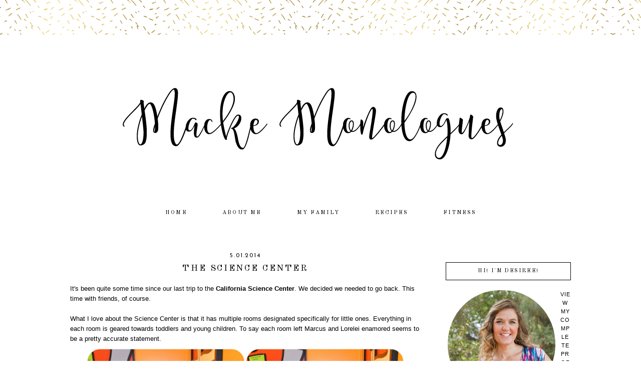

--- FILE ---
content_type: text/html; charset=UTF-8
request_url: https://d-and-s-macke.blogspot.com/2014/05/the-science-center.html
body_size: 23737
content:
<!DOCTYPE html>
<html dir='ltr' xmlns='http://www.w3.org/1999/xhtml' xmlns:b='http://www.google.com/2005/gml/b' xmlns:data='http://www.google.com/2005/gml/data' xmlns:expr='http://www.google.com/2005/gml/expr'>
<head>
<link href='https://www.blogger.com/static/v1/widgets/2944754296-widget_css_bundle.css' rel='stylesheet' type='text/css'/>
<meta content='width=device-width, initial-scale=1.0' name='viewport'/>
<link href="//fonts.googleapis.com/css?family=Josefin+Sans%7COld+Standard+TT:400,700%7CMontserrat%7CRaleway:300,400%7COpen+Sans+Condensed:300" rel="stylesheet" type="text/css">
<meta content='text/html; charset=UTF-8' http-equiv='Content-Type'/>
<meta content='blogger' name='generator'/>
<link href='https://d-and-s-macke.blogspot.com/favicon.ico' rel='icon' type='image/x-icon'/>
<link href='http://d-and-s-macke.blogspot.com/2014/05/the-science-center.html' rel='canonical'/>
<link rel="alternate" type="application/atom+xml" title="Macke Monologues - Atom" href="https://d-and-s-macke.blogspot.com/feeds/posts/default" />
<link rel="alternate" type="application/rss+xml" title="Macke Monologues - RSS" href="https://d-and-s-macke.blogspot.com/feeds/posts/default?alt=rss" />
<link rel="service.post" type="application/atom+xml" title="Macke Monologues - Atom" href="https://www.blogger.com/feeds/8287788069042332898/posts/default" />

<link rel="alternate" type="application/atom+xml" title="Macke Monologues - Atom" href="https://d-and-s-macke.blogspot.com/feeds/1362917921719279315/comments/default" />
<!--Can't find substitution for tag [blog.ieCssRetrofitLinks]-->
<link href='https://blogger.googleusercontent.com/img/b/R29vZ2xl/AVvXsEiiFnbA9_k958b3ilfad-uUZwgjQP56RVTrzlnmUPTF4-5RKQwM7Snef9SMiWLkYTlTljzZFwFkuI_ZSYxymtwLF4vmD9saIjq14ZksU4-NqyRXHYCcRnZIt6W_i4dVuaYFfyEgKnLny3g_/s1600/sc_1.jpg' rel='image_src'/>
<meta content='http://d-and-s-macke.blogspot.com/2014/05/the-science-center.html' property='og:url'/>
<meta content='The Science Center' property='og:title'/>
<meta content='It&#39;s been quite some time since our last trip to the California Science Center . We decided we needed to go back. This time with friends, of...' property='og:description'/>
<meta content='https://blogger.googleusercontent.com/img/b/R29vZ2xl/AVvXsEiiFnbA9_k958b3ilfad-uUZwgjQP56RVTrzlnmUPTF4-5RKQwM7Snef9SMiWLkYTlTljzZFwFkuI_ZSYxymtwLF4vmD9saIjq14ZksU4-NqyRXHYCcRnZIt6W_i4dVuaYFfyEgKnLny3g_/w1200-h630-p-k-no-nu/sc_1.jpg' property='og:image'/>
<title>Macke Monologues: The Science Center</title>
<style id='page-skin-1' type='text/css'><!--
/*
-----------------------------------------------
Name:         Ameline Black
Designer:     Designer Blogs
URL:          www.designerblogs.com
----------------------------------------------- */
/* Variable definitions
====================
<Variable name="bgcolor" description="Page Background Color"
type="color" default="#fff">
<Variable name="datecolor" description="Post Date Color"
type="color" default="#fff">
<Variable name="textcolor" description="Text Color"
type="color" default="#333">
<Variable name="linkcolor" description="Link Color"
type="color" default="#58a">
<Variable name="pagetitlecolor" description="Blog Title Color"
type="color" default="#fff">
<Variable name="descriptioncolor" description="Blog Description Color"
type="color" default="#999">
<Variable name="titlecolor" description="Post Title Color"
type="color" default="#c60">
<Variable name="bordercolor" description="Border Color"
type="color" default="#ccc">
<Variable name="sidebarcolor" description="Sidebar Title Color"
type="color" default="#999">
<Variable name="sidebartextcolor" description="Sidebar Text Color"
type="color" default="#666">
<Variable name="visitedlinkcolor" description="Visited Link Color"
type="color" default="#999">
<Variable name="bodyfont" description="Text Font"
type="font" default="normal normal 100% Century Gothic, Arial, Tahoma, Verdana, Sans-serif">
<Variable name="headerfont" description="Header Font"
type="font"
default="normal normal 78% Century Gothic, Arial, Tahoma, Verdana, Sans-serif">
<Variable name="pagetitlefont" description="Blog Title Font"
type="font"default="normal normal 200% Century Gothic, Arial, Tahoma, Verdana, Sans-serif">
<Variable name="descriptionfont" description="Blog Description Font"
type="font"
default="normal normal 78% Century Gothic, Arial, Tahoma, Verdana, Sans-serif">
<Variable name="postfooterfont" description="Post Footer Font"
type="font"
default="normal normal 78% Century Gothic, Arial, Tahoma, Verdana, Sans-serif">
<Variable name="datefont" description="Date Font"
type="font"
default="normal normal 78% Century Gothic, Arial, Tahoma, Verdana, Sans-serif">
<Variable name="posttitlefont" description="Post Title Font"
type="font"
default="normal normal 78% Century Gothic, Arial, Tahoma, Verdana, Sans-serif">
<Variable name="sidebartextfont" description="Sidebar Text Font"
type="font"
default="normal normal 78% Century Gothic, Arial, Tahoma, Verdana, Sans-serif">
<Variable name="sidebartitlefont" description="Sidebar Title Font"
type="font"
default="normal normal 78% Century Gothic, Arial, Tahoma, Verdana, Sans-serif">
<Variable name="startSide" description="Side where text starts in blog language"
type="automatic" default="left">
<Variable name="endSide" description="Side where text ends in blog language"
type="automatic" default="right">
*/
/* Use this with templates/template-twocol.html */
body, .body-fauxcolumn-outer {
background-image:url(https://blogger.googleusercontent.com/img/b/R29vZ2xl/AVvXsEgiZEreASNxvYFdEo6-0kBa6zp926utFzi4i-1-Iray7pA6eL0rSIDh3Ks1EBcyrtCXfjA5YYEfpmsi6QCyvE4aOVSuxcXVFjSw5P5Vh5OPuYQlD88YpZHPWtEl0mYgIhbSuD_ptYyvRpI/s1600/ameline-headerbg.png);background-position: center-top; background-repeat:repeat-x;
margin:0;
color:#000000;
font:x-small Georgia Serif;
font-size/* */:/**/small;
font-size: /**/small;
text-align: center;
}
a:link {
color:#000000;
text-decoration:none;
}
a:visited {
color:#000000;
text-decoration:none;
}
a:hover {
color:#d8bb68;
text-decoration:none;
}
a img {
border-width:0;
}
#navbar-iframe {
display: none;
}
/* Header
-----------------------------------------------
*/
#header-wrapper {
width:1000px;
height: 300px;
margin-left:0px;
margin-right:0px;
margin-top:0px;
margin-bottom: 25px;
padding-top: 80px;
padding-bottom: 0px;
border:0px solid #000000;
background-image:url();background-position: center top; background-repeat: no-repeat;
}
#header-inner {
background-position: center;
margin-left: auto;
margin-right: auto;
}
#header {
margin: 0px;
border: 0px solid #c9c9c9;
text-align: center;
color:#000000;
}
#header h1 {
margin:0px 0px 0;
padding:73px 0px 0px 50px;
line-height:0em;
text-align: left;
margin-right: 0px;
max-width:950px;
text-transform:uppercase;
letter-spacing:0em;
font:normal normal 42px Syncopate;
}
#header a {
color:#000000;
text-decoration:none;
}
#header a:hover {
color:#000000;
}
#header .description {
margin:-2px 0px 0px 50px;
text-transform:uppercase;
text-align: left;
letter-spacing:0em;
line-height: 1.4em;
font: normal normal 16px Arial, Tahoma, Helvetica, FreeSans, sans-serif;
font-family:  Century Gothic, Arial;
color: #444444;
}
#header img {
margin-left: 0px;
margin-right: 0px;
margin:0em 0 0em;
}
/* Outer-Wrapper
----------------------------------------------- */
#outer-wrapper {
width: 1000px;
margin:0px auto;
padding:0px 0px 0px 0px;
text-align:left;
font: normal normal 13px Century Gothic,Arial, sans-serif;
border: 0px solid #000000;
}
#main-wrapper {
width: 700px;
margin:1em 0 0em;
float: left;
padding:10px 0px 0px 0px;
border: 0px solid #000000;
word-wrap: break-word; /* fix for long text breaking sidebar float in IE */
overflow: hidden;         /* fix for long non-text content breaking IE sidebar float */
}
#sidebar-wrapper {
width: 250px;
margin:2em 0 0em;
float: right;
padding: 30px 0px 0px 5px;
border: 0px solid #000000;
word-wrap: break-word; /* fix for long text breaking sidebar float in IE */
overflow: hidden;          /* fix for long non-text content breaking IE sidebar float */
}
/* Horizontal Navigation Bar
----------------------------------------------- */
.PageList {
text-align:center !important;
margin: 0px 0px 25px 0px;
padding: 10px 0px 10px 0px;
width:100%;
background-color: #ffffff;
border-top: 0px solid #000000;
border-bottom: 0px solid #000000;
}
.PageList li {
display:inline !important; float:none !important;
padding: 3px 0px 3px 0px;
margin: 0px 0px 0px 0px;
text-decoration:none;
font: normal normal 85% 'old standard tt', 'montserrat', 'raleway', 'josefin sans', sans-serif, arial, sans-serif;
letter-spacing:0.2em;
color: #000000;
font-weight: 400;
text-transform: uppercase;
}
.PageList li a, .PageList li a:visited {
padding: 5px 0px 5px 0px;
margin: 0px 15px 0px 25px;
color: #000000;
}
.PageList li a:hover {
color: #d8bb68;
}
/* Headings
----------------------------------------------- */
h2 {
margin:1.5em 0 .75em;
font: normal normal 100% sans-serif, century gothic, arial, sans-serif;
text-transform: uppercase;
text-align: center;
line-height:34px;
}
.sidebar h2 {
background-image:url();background-position: top-left;
font: normal normal 90% 'old standard tt', 'montserrat', 'raleway', 'josefin sans', sans-serif, century gothic, arial, sans-serif;
text-align: center;
font-weight: 400;
color: #000000;
letter-spacing:0.15em;
margin: 0px 0px 20px 0px;
padding: 10px 0px 10px 0px;
text-transform: uppercase;
border: 1px solid #000000;
}
/* Posts
----------------------------------------------- */
h2.date-header {
margin:.75em 0 0em;
padding: 5px 0px 0px 0px;
font: normal normal 12px 'josefin sans', Century Gothic, Arial, sans-serif;
text-transform: uppercase;
color: #000000;
text-align: center;
letter-spacing:0.15em;
font-weight: 400;
}
.post {
margin:0em 0 0em;
padding-bottom:2em;
}
.post h3 {
margin:0em 0 0em;
padding: 5px 0px 15px 0px;
font: normal normal 135% 'old standard tt', 'montserrat', 'raleway', 'josefin sans', sans-serif, century gothic, arial, sans-serif;
text-align: center;
line-height:30px;
font-weight: 400;
color: #000000;
letter-spacing:0.15em;
border: 0px solid #000000;
text-transform: uppercase;
}
.post h3 a, .post h3 a:visited, .post h3 strong {
display:block;
text-decoration:none;
color: #000000;
}
.post h3 strong, .post h3 a:hover {
color: #000000;
}
.post-body {
margin:0 0 3em;
line-height:1.6em;
}
.post-body blockquote {
line-height:1.3em;
}
.post-footer {
margin: .75em 0;
font: normal normal 90% 'old standard tt', 'montserrat', 'raleway', 'josefin sans', sans-serif, century gothic, arial, sans-serif;
text-align: center;
line-height:35px;
font-weight: 400;
color: #000000;
letter-spacing:0.1em;
padding-bottom: 20px;
text-transform: uppercase;
border-top: 0px solid #000000;
}
.comment-link {
margin-left:.6em;
}
.post img {
padding:2px;
}
.post blockquote {
margin:1em 20px;
}
.post blockquote p {
margin:.75em 0;
}
/* Comments
----------------------------------------------- */
.comments {
clear: both;
margin-bottom: 0;
margin-top: 0px;
}
.comments .comments-content .comment-replies {
margin-top: 0;
}
#comments h4 {
font: normal normal 90% 'old standard tt', 'montserrat', 'raleway', 'josefin sans', sans-serif, century gothic, arial, sans-serif;
margin:1em 0;
line-height:30px;
letter-spacing:.1em;
color: #000000;
text-transform: uppercase;
}
#comments-block {
margin:1em 0 1.5em;
line-height:1.6em;
}
#comments-block .comment-author {
margin:.5em 0;
}
#comments-block .comment-body {
margin:.25em 0 0;
}
#comments-block .comment-footer {
margin:-.25em 0 2em;
line-height: 1.4em;
letter-spacing:.1em;
}
#comments-block .comment-body p {
margin:0 0 .75em;
}
.deleted-comment {
font-style:italic;
color:gray;
}
#blog-pager-newer-link {
font: normal normal 90% 'old standard tt', 'montserrat', 'raleway', 'josefin sans', sans-serif, century gothic, arial, sans-serif;
text-transform:uppercase;
float: left;
}
#blog-pager-older-link {
font: normal normal 90% 'old standard tt', 'montserrat', 'raleway', 'josefin sans', sans-serif, century gothic, arial, sans-serif;
text-transform:uppercase;
float: right;
}
#blog-pager {
font: normal normal 90% 'old standard tt', 'montserrat', 'raleway', 'josefin sans', sans-serif, century gothic, arial, sans-serif;
text-transform:uppercase;
text-align: center;
}
.feed-links {
font: normal normal 90% 'old standard tt', 'montserrat', 'raleway', 'josefin sans', sans-serif, century gothic, arial, sans-serif;
clear: both;
line-height: 2.5em;
color: #000000;
}
/* Sidebar Content
----------------------------------------------- */
.sidebar {
color: #444444;
font:normal normal 12px Century Gothic, Arial, Tahoma, Verdana, Sans-serif;
text-align: left;
line-height: 1.5em;
letter-spacing:0em;
}
.sidebar ul {
list-style:none;
margin:0 0 0;
padding:0 0 0;
}
.sidebar li {
margin:0;
padding-top:0;
padding-right:0;
padding-bottom:.25em;
padding-left:15px;
text-indent:0px;
line-height:1.5em;
}
.main .widget {
border-bottom:0px dotted #c9c9c9;
margin:0 0 1.5em;
padding:0 0 1.5em;
}
.sidebar .widget {
border: 0px solid #eeeeee;
margin:0 0 1.5em;
padding: 0px 0px 15px 0px;
}
.main .Blog {
border-bottom-width: 0;
}
.BlogArchive #ArchiveList ul li {
text-align:center;
line-height: 1em;
}
/* Profile
----------------------------------------------- */
.profile-img {
display: block;
float: center;
height: 86%;
width: 86%;
-webkit-border-radius: 50em;
-moz-border-radius: 50em;
border-radius: 50em;
margin-bottom: 25px;
margin-top: 10px;
margin-left: 7%;
margin-right: 7%;
}
.profile-data {
margin:0;
text-transform:lowercase;
letter-spacing:.1em;
font-family: century gothic, sans-serif;
font-size: 13px;
color: #444444;
line-height: 1.6em;
}
.profile-datablock {
margin:.5em 0 .5em;
text-align: center;
font-family: century gothic, sans-serif;
}
.profile-textblock {
margin: .5em 0;
line-height: 1.6em;
font-family: century gothic, sans-serif;
}
.profile-link {
text-transform:lowercase;
letter-spacing:.1em;
font-family: century gothic, sans-serif;
font-size: 11px;
color: #444444;
line-height: 1.6em;
display:block;
text-align:center;
}
.profile-name-link {
background-image:none !important;
padding-left:0px;
display:none;
font-family: century gothic, sans-serif;
}
/* Search and Follow
----------------------------------------------- */
.FollowByEmail input[type="text"] {
}
.widget.CustomSearch .widget-content, .widget.FollowByEmail .widget-content {
width:100%;
padding-top: 15px;
}
.widget .gsc-search-box table {
}
.widget form table {
height: 38px;
border-top: 1px solid #eee;
border-bottom: 1px solid #eee;
margin: 0 auto;
height:38px;
}
.widget .gsc-search-box input[type="submit"]{
width:35px;
height:35px;
top:-3px;
background: url(https://blogger.googleusercontent.com/img/b/R29vZ2xl/AVvXsEi23kUoCHguLMf8NFnBK_RLOqIMwy126ZlcSttInY31TKyzArarW6CWWALS2gUDKbsX9l0-EaVKGeyi2cPVsD7peLOkYwRsEvDmMhQ_gf-cmq3xzRpKNEfIKow2xMKgEMeHkBdZ-3K9SUI/s1600/search.png) center no-repeat !important;
padding-left: 0px;
}
table.gsc-search-box td.gsc-input {
padding-right: 0px !important;
}
.widget input[type="text"]:focus{
outline: none;
}
.widget input[type="submit"], .FollowByEmail .follow-by-email-inner .follow-by-email-submit input[type="submit"] {
background: url(https://blogger.googleusercontent.com/img/b/R29vZ2xl/AVvXsEgwiRA0s0yTUUUlTjrRUWeXHX9K8nawsAOCqhIcNu3-Td007ZOVgVQ6YjadMkBohU4UDSWRbQeiU1InnGR5mxlxBSMU-lAROZPwbNnFG-EUjOgW2Hy9OJ9Izo_TWeY4HwPsEuaEwmCgmKg/s1600/follow.png) center no-repeat !important;
border:none !important;
border-radius: 0 !important;
-webkit-appearance: none;
width: 55px !important;
height: 36px !important;
color:white !important;
font-size:27px !important;
cursor:pointer ;
font-weight:normal;
margin-left:0px !important;
text-align: left;
padding-left: 0px;
overflow:hidden;
text-indent: 200px;
white-space: nowrap;
}
.widget input[type="text"] {
border: none !important;
padding:3px 0px;
width:100%;
height: 19px !important;
font-size:13px !important;
-webkit-appearance: none;
border-radius:0;
-webkit-border-radius:0px;
text-align: left;
margin-top:0px;
margin-left:24px;
background: none;
font: normal normal 12px Arial, Georgia, Times, serif;
color:#444444;
letter-spacing: 0px;
}
.widget form table.gsc-branding {
display:none;
}
tr, table, form {
position: relative;
}
.gsc-search-box tr {
display:block;
}
.mobile .gsc-clear-button{
background:none;
}
/* Profile
----------------------------------------------- */
.profile-img {
float: left;
margin-top: 0;
margin-right: 5px;
margin-bottom: 5px;
margin-left: 0;
padding: 0px 4px 0px 4px;
}
.profile-data {
margin:0;
text-transform:uppercase;
letter-spacing:.1em;
font: normal normal 90% Century Gothic, sans-serif;
color: #444444;
font-weight: normal;
line-height: 1.6em;
text-align: left;
}
.profile-datablock {
margin:.5em 0 .5em;
text-align: left;
}
.profile-textblock {
margin: 0.5em 0;
line-height: 1.6em;
text-align: left;
}
.profile-link {
font: normal normal 90% Century Gothic, sans-serif;
text-transform: uppercase;
letter-spacing: .1em;
line-height: 1.6em;
}
/* Popular Posts
----------------------------------------------- */
.PopularPosts {
color:#000000;
font:normal normal 12px arial, tahoma, serif;
line-height:1.5em;
}
.popular-posts .item-thumbnail img {
display: block;
float: center;
margin-left: 0px;
margin-right: 0px;
padding:5px;
height:60px;
width:60px;
-webkit-border-radius: 60em;
-moz-border-radius: 60em;
border-radius: 60em;
margin-top:28px;
}
.item-title {
background:none;
color: #000000;
margin-bottom:10px;
text-align:left;
font: normal normal 10px 'old standard tt', 'montserrat', arial, sans-serif;
font-weight:normal;
text-transform:uppercase;
letter-spacing:0.05em;
padding:5px;
}
.item-title a {
background:none;
color: #000000;
}
.item-title a:hover {
background:none;
color: #000000;
}
.PopularPosts .widget-content ul li {
font:normal normal 10px century gothic, arial, tahoma, serif;
border:none;
padding:5px;
text-transform: lowercase;
text-align: left;
background: none;
letter-spacing:0px;
line-height:1.3em;
}
/* Footer
----------------------------------------------- */
#footer {
width:100%;
clear:both;
margin:0 auto;
line-height: 1.6em;
font: normal normal 10px 'old standard tt', 'montserrat', arial, sans-serif;
text-transform:uppercase;
letter-spacing:0.1em;
text-align: center;
color: #000000;
}
/* Mobile
----------------------------------------------- */
/* CSS for Tablets: Landscape ------------------------*/
@media only screen and (max-width: 1024px) {
#outer-wrapper {
width: 100%;
margin: 0px auto;
padding: 0px;
}
#header-wrapper {
height: auto;
width: 100%;
}
#header-inner {
width: 100%;
}
#header {
width: 100%;
}
#header img {
width: 100%;
height: auto;
}
#main-wrapper {
padding: 2% 0% 0% 1%;
margin: 0%;
width: 70%;
border: 0px solid #000000;
}
#sidebar-wrapper {
padding: 4% 1% 0% 0%;
margin: 0%;
width: 25%;
border: 0px solid #000000;
}
.PageList {
width: 100%;
}
.post img {
max-width: 100%;
height: auto;
float: none !important;
}
.profile-img {
float: center;
}
}
/* CSS for Tablets: Portrait ------------------------*/
@media only screen and (max-width: 768px) {
#outer-wrapper {
width: 100%;
margin: 0px auto;
padding: 0px;
}
#header-wrapper {
height: auto;
width: 100%;
}
#header-inner {
width: 100%;
}
#header {
width: 100%;
}
#header img {
width: 99%;
height: auto;
}
#main-wrapper {
padding: 1% 3% 0% 3%;
margin: 0% 0% 0% 0%;
width: 94%;
background-color: #ffffff;
}
#sidebar-wrapper {
padding: 0%;
margin: 0% 8% 0% 8%;
width: 84%;
}
.sidebar .widget {
margin: 0% 0% 10% 0%;
padding: 0;
border: 0px solid #bbbbbb;
}
.PageList {
}
.PageList li {
}
.PageList li a, .PageList li a:visited, PageList li a:hover {
margin: 0% 0% 0% 0%;
}
.post img {
max-width: 100%;
height: auto;
float: none !important;
}
.profile {
text-align: center;
}
.profile-img {
float: center;
height: 170px;
width: 170px;
margin: 0px;
padding: 0px;
}
}
/* CSS for Small Tablets ------------------------*/
@media only screen and (max-width: 480px) {
#header-wrapper {
height: auto;
width: 100%;
}
#header h1 {
height: auto;
width: 100%;
}
#header .description {
}
#main-wrapper {
padding: 2% 3% 0% 3%;
margin: 0% 0% 0% 0%;
width: 94%;
background-color: #ffffff;
}
#sidebar-wrapper {
padding: 0%;
margin: 0% 3% 0% 3%;
width: 94%;
}
.post img {
max-width: 100%;
height: auto;
float: none !important;
}
.profile-img {
float: center;
height: 290px;
width: 290px;
margin: 0em 6.5em 0em 6.5em;
padding: 0px;
}
}
/* CSS for Mobiles ------------------------*/
@media only screen and (max-width: 320px) {
#header-wrapper {
height: auto;
width: 100%;
padding-top: 30%;
}
#header h1 {
height: auto;
width: 100%;
margin: 0% 0% 0% 0%;
padding: 0% 0% 0% 0%;
}
#header .description {
margin: 0%;
padding: 0%;
}
.PageList {
}
#main-wrapper {
padding: 4% 3% 0% 3%;
margin: 0% 0% 0% 0%;
width: 94%;
background-color: #ffffff;
}
#sidebar-wrapper {
padding: 0%;
margin: 0% 3% 0% 3%;
width: 94%;
}
.post img {
max-width: 100%;
height: auto;
float: none !important;
}
.profile-img {
float: center;
height: 210px;
width: 210px;
margin: 0em 3.5em 0em 3.5em;
padding: 0px;
}
}
/* CSS for Small Mobiles ------------------------*/
@media only screen and (max-width: 240px) {
#header-wrapper {
height: auto;
width: 100%;
padding-top: 40%;
}
#header h1 {
height: auto;
width: 100%;
font-size: 2em;
margin: 16% 0% 0% 0%;
padding: 0% 0% 0% 0%;
border: 0px solid #000000;
}
#header .description {
font-size: 0.65em;
margin: 0%;
padding: 0%;
border: 0px solid #000000;
}
.PageList {
}
.PageList li a {
}
#main-wrapper {
padding: 4% 3% 0% 3%;
margin: 0% 0% 0% 0%;
width: 94%;
background-color: #ffffff;
}
#sidebar-wrapper {
padding: 0%;
margin: 0% 3% 0% 3%;
width: 94%;
}
.post img {
max-width: 100%;
height: auto;
float: none !important;
}
.profile-img {
float: center;
height: 77%;
width: 77%;
margin: 0em 2em 0em 2em;
padding: 0px;
}
}

--></style>
<link href='https://www.blogger.com/dyn-css/authorization.css?targetBlogID=8287788069042332898&amp;zx=a70e72c0-81fc-44fb-a7b5-899173c981fe' media='none' onload='if(media!=&#39;all&#39;)media=&#39;all&#39;' rel='stylesheet'/><noscript><link href='https://www.blogger.com/dyn-css/authorization.css?targetBlogID=8287788069042332898&amp;zx=a70e72c0-81fc-44fb-a7b5-899173c981fe' rel='stylesheet'/></noscript>
<meta name='google-adsense-platform-account' content='ca-host-pub-1556223355139109'/>
<meta name='google-adsense-platform-domain' content='blogspot.com'/>

</head>
<body class='loading'>
<div class='navbar no-items section' id='navbar'>
</div>
<div id='outer-wrapper'><div id='wrap2'>
<!-- skip links for text browsers -->
<span id='skiplinks' style='display:none;'>
<a href='#main'>skip to main </a> |
       <a href='#sidebar'>skip to sidebar</a>
</span>
<div id='header-wrapper'>
<div class='header section' id='header'><div class='widget Header' data-version='1' id='Header1'>
<div id='header-inner'>
<a href='https://d-and-s-macke.blogspot.com/' style='display: block'>
<img alt='Macke Monologues' height='300px; ' id='Header1_headerimg' src='https://blogger.googleusercontent.com/img/b/R29vZ2xl/AVvXsEggNUVOoCKusSzi05rTOCWbVgiTpZSZrla7JD7Tj8Dk-b1qxVkD3OMhozLgXvgv4i0iKYVTIjJc3xv8gAj48YXfbc7YTg4TWDWaIC9x8P4G3BjEKPI-ZPYs4ZAv86GIObdGXkE4xQCgLZtt/s1600-r/db-for-desiree-header.png' style='display: block' width='1000px; '/>
</a>
</div>
</div></div>
</div>
<div id='content-wrapper'>
<div id='crosscol-wrapper' style='text-align:center'>
<div class='crosscol section' id='crosscol'><div class='widget PageList' data-version='1' id='PageList1'>
<h2>Pages</h2>
<div class='widget-content'>
<ul>
<li>
<a href='https://d-and-s-macke.blogspot.com/'>Home</a>
</li>
<li>
<a href='https://d-and-s-macke.blogspot.com/p/about-me.html'>About Me</a>
</li>
<li>
<a href='https://d-and-s-macke.blogspot.com/p/my-family.html'>My Family</a>
</li>
<li>
<a href='https://d-and-s-macke.blogspot.com/p/recipes.html'>Recipes</a>
</li>
<li>
<a href='https://d-and-s-macke.blogspot.com/p/fitness.html'>Fitness</a>
</li>
</ul>
<div class='clear'></div>
</div>
</div></div>
</div>
<div id='main-wrapper'>
<div class='main section' id='main'><div class='widget Blog' data-version='1' id='Blog1'>
<div class='blog-posts hfeed'>

          <div class="date-outer">
        
<h2 class='date-header'><span>5.01.2014</span></h2>

          <div class="date-posts">
        
<div class='post-outer'>
<div class='post hentry uncustomized-post-template' itemprop='blogPost' itemscope='itemscope' itemtype='http://schema.org/BlogPosting'>
<meta content='https://blogger.googleusercontent.com/img/b/R29vZ2xl/AVvXsEiiFnbA9_k958b3ilfad-uUZwgjQP56RVTrzlnmUPTF4-5RKQwM7Snef9SMiWLkYTlTljzZFwFkuI_ZSYxymtwLF4vmD9saIjq14ZksU4-NqyRXHYCcRnZIt6W_i4dVuaYFfyEgKnLny3g_/s1600/sc_1.jpg' itemprop='image_url'/>
<meta content='8287788069042332898' itemprop='blogId'/>
<meta content='1362917921719279315' itemprop='postId'/>
<a name='1362917921719279315'></a>
<h3 class='post-title entry-title' itemprop='name'>
The Science Center
</h3>
<div class='post-header'>
<div class='post-header-line-1'></div>
</div>
<div class='post-body entry-content' id='post-body-1362917921719279315' itemprop='description articleBody'>
It's been quite some time since our last trip to the <a href="http://d-and-s-macke.blogspot.com/2014/02/10-parking-but-entry-is-free.html"><b>California Science Center</b></a>. We decided we needed to go back. This time with friends, of course.<br />
<br />
What I love about the Science Center is that it has multiple rooms designated specifically for little ones. Everything in each room is geared towards toddlers and young children. To say each room left Marcus and Lorelei enamored seems to be a pretty accurate statement.<br />
<table align="center" cellpadding="0" cellspacing="0" class="tr-caption-container" style="margin-left: auto; margin-right: auto; text-align: center;"><tbody>
<tr><td style="text-align: center;"><a href="https://blogger.googleusercontent.com/img/b/R29vZ2xl/AVvXsEiiFnbA9_k958b3ilfad-uUZwgjQP56RVTrzlnmUPTF4-5RKQwM7Snef9SMiWLkYTlTljzZFwFkuI_ZSYxymtwLF4vmD9saIjq14ZksU4-NqyRXHYCcRnZIt6W_i4dVuaYFfyEgKnLny3g_/s1600/sc_1.jpg" imageanchor="1" style="margin-left: auto; margin-right: auto;"><img border="0" height="454" src="https://blogger.googleusercontent.com/img/b/R29vZ2xl/AVvXsEiiFnbA9_k958b3ilfad-uUZwgjQP56RVTrzlnmUPTF4-5RKQwM7Snef9SMiWLkYTlTljzZFwFkuI_ZSYxymtwLF4vmD9saIjq14ZksU4-NqyRXHYCcRnZIt6W_i4dVuaYFfyEgKnLny3g_/s1600/sc_1.jpg" width="640" /></a></td></tr>
<tr><td class="tr-caption" style="text-align: center;"><span style="font-size: small;">Fixing us lunch in the play house.</span>&nbsp;</td></tr>
</tbody></table>
<table align="center" cellpadding="0" cellspacing="0" class="tr-caption-container" style="margin-left: auto; margin-right: auto; text-align: center;"><tbody>
<tr><td style="text-align: center;"><a href="https://blogger.googleusercontent.com/img/b/R29vZ2xl/AVvXsEir7-qGayVJiiPFrrv0_nvx0KVhbqrgmeS1yfw9YI9E5vvKUBRzngU6MrPEgbZ3qsQHaZiRKqNvnD-G6yMYDm_QLFAZvSIMEpNCy7n_PZ_6jk8zXCF6JXOkkF1XI4uJ_WHNUzfp9w6RrF3T/s1600/sc_6.jpg" imageanchor="1" style="margin-left: auto; margin-right: auto;"><img border="0" height="486" src="https://blogger.googleusercontent.com/img/b/R29vZ2xl/AVvXsEir7-qGayVJiiPFrrv0_nvx0KVhbqrgmeS1yfw9YI9E5vvKUBRzngU6MrPEgbZ3qsQHaZiRKqNvnD-G6yMYDm_QLFAZvSIMEpNCy7n_PZ_6jk8zXCF6JXOkkF1XI4uJ_WHNUzfp9w6RrF3T/s1600/sc_6.jpg" width="640" /></a></td></tr>
<tr><td class="tr-caption" style="text-align: center;"><span style="font-size: small;">Working intently on puzzles (along with working on the 'sharing' skill).</span></td></tr>
</tbody></table>
<table align="center" cellpadding="0" cellspacing="0" class="tr-caption-container" style="margin-left: auto; margin-right: auto; text-align: center;"><tbody>
<tr><td style="text-align: center;"><a href="https://blogger.googleusercontent.com/img/b/R29vZ2xl/AVvXsEjFV5YBwHl59iZswmT53aRplovG2xtfNsC5R7VyS0aw9cpFjzRA6z4V-pjExGBEg4M20o1yY99ZiW2ygQjhzlZVhsrfiClLxuzVtirgGe6ASB31Ork9WK3QwqEe_uHuETBu8G6Y_PTHPuPP/s1600/sc_7.jpg" imageanchor="1" style="margin-left: auto; margin-right: auto;"><img border="0" height="640" src="https://blogger.googleusercontent.com/img/b/R29vZ2xl/AVvXsEjFV5YBwHl59iZswmT53aRplovG2xtfNsC5R7VyS0aw9cpFjzRA6z4V-pjExGBEg4M20o1yY99ZiW2ygQjhzlZVhsrfiClLxuzVtirgGe6ASB31Ork9WK3QwqEe_uHuETBu8G6Y_PTHPuPP/s1600/sc_7.jpg" width="598" /></a></td></tr>
<tr><td class="tr-caption" style="text-align: center;"><span style="font-size: small;">One of the kids rooms focused on modes of transportation. My child was in his own little heaven.</span></td></tr>
</tbody></table>
Along with the children's room there were exhibits for all ages to explore. For the adults, it was a nice little break between children's exhibits. We had a little fun, too.<br />
<table align="center" cellpadding="0" cellspacing="0" class="tr-caption-container" style="margin-left: auto; margin-right: auto; text-align: center;"><tbody>
<tr><td style="text-align: center;"><a href="https://blogger.googleusercontent.com/img/b/R29vZ2xl/AVvXsEgnLvRhp_DDSxyPSe6pDw3qEC6d6Fy1O9s4vaHoGOpwhva6bh9eFv9BKUei25iLCX6AblViExXIBEdT1nQaCkc92lK-gDvXhrfQHh-mU6EKCXsay7Sb5PKUH5T2kkUUmle8RFDE24UFPzS-/s1600/sc_8.jpg" imageanchor="1" style="margin-left: auto; margin-right: auto;"><img border="0" height="440" src="https://blogger.googleusercontent.com/img/b/R29vZ2xl/AVvXsEgnLvRhp_DDSxyPSe6pDw3qEC6d6Fy1O9s4vaHoGOpwhva6bh9eFv9BKUei25iLCX6AblViExXIBEdT1nQaCkc92lK-gDvXhrfQHh-mU6EKCXsay7Sb5PKUH5T2kkUUmle8RFDE24UFPzS-/s1600/sc_8.jpg" width="640" /></a></td></tr>
<tr><td class="tr-caption" style="text-align: center;"><span style="font-size: small;">Playing around with the infrared camera.</span></td></tr>
</tbody></table>
After a full day at <a href="http://d-and-s-macke.blogspot.com/2014/04/we-visit-aquarium.html"><b>the aquarium</b></a> the day before, we didn't think the kids would enjoy the mini aquarium at the Science Center. Boy, were we wrong. The kids seemed to love that area the most!<br />
<table align="center" cellpadding="0" cellspacing="0" class="tr-caption-container" style="margin-left: auto; margin-right: auto; text-align: center;"><tbody>
<tr><td style="text-align: center;"><a href="https://blogger.googleusercontent.com/img/b/R29vZ2xl/AVvXsEgu8QgCaefWetrHk2mNm5W5VR1q5-re7smUzcVwkMHOf7lC7OzRb4tN44A0MWUhOHq7Oes8Knnq7BbI3WRh7BS0tLLvk3n7ZhfJ8kuBa6on3lm7x2ifh-bGpQh2IWxeyw82TpOxx61FgmfW/s1600/sc_5.jpg" imageanchor="1" style="margin-left: auto; margin-right: auto;"><img border="0" height="640" src="https://blogger.googleusercontent.com/img/b/R29vZ2xl/AVvXsEgu8QgCaefWetrHk2mNm5W5VR1q5-re7smUzcVwkMHOf7lC7OzRb4tN44A0MWUhOHq7Oes8Knnq7BbI3WRh7BS0tLLvk3n7ZhfJ8kuBa6on3lm7x2ifh-bGpQh2IWxeyw82TpOxx61FgmfW/s1600/sc_5.jpg" width="458" /></a></td></tr>
<tr><td class="tr-caption" style="text-align: center;"><span style="font-size: small;">Do you see what I see?</span></td></tr>
</tbody></table>
<table align="center" cellpadding="0" cellspacing="0" class="tr-caption-container" style="margin-left: auto; margin-right: auto; text-align: center;"><tbody>
<tr><td style="text-align: center;"><a href="https://blogger.googleusercontent.com/img/b/R29vZ2xl/AVvXsEidXcvisqhHErUXWz5NDnKhV0JRPG0YNW1RZLgzHDLkqJIf3V52tjl2juHd7DZke4ASCL_1hcpF94rYaHMxjoarDfDdgLNBXjXE-cSBwsnJSjjQp0deJPKQP_yzXKUPB4hfERelfCrtNxMA/s1600/sc_4.jpg" imageanchor="1" style="margin-left: auto; margin-right: auto;"><img border="0" height="472" src="https://blogger.googleusercontent.com/img/b/R29vZ2xl/AVvXsEidXcvisqhHErUXWz5NDnKhV0JRPG0YNW1RZLgzHDLkqJIf3V52tjl2juHd7DZke4ASCL_1hcpF94rYaHMxjoarDfDdgLNBXjXE-cSBwsnJSjjQp0deJPKQP_yzXKUPB4hfERelfCrtNxMA/s1600/sc_4.jpg" width="640" /></a></td></tr>
<tr><td class="tr-caption" style="text-align: center;"><span style="font-size: small;">Want to come sit with me?</span></td></tr>
</tbody></table>
The next two photos are among my absolute favorites taken of Lorelei and Marcus. There's a feeling of wonder in them, and I'm pretty pleased I was able to capture it for both kiddos.<br />
<div class="separator" style="clear: both; text-align: center;">
<a href="https://blogger.googleusercontent.com/img/b/R29vZ2xl/AVvXsEiu_fVoNBZZBn8RDr2nZbHTBmC3u5zicp7T8e1ZyLhJHIoy6rfhFlWVUn3kC-e7nackdEcbeWs8qbOdhk1Vn06lJtJmrqHqXGZgUS1X4y_11b-CKqy6W9hbGj5wNC0BPKffXClcOGn0W8vV/s1600/sc_3.jpg" imageanchor="1" style="margin-left: 1em; margin-right: 1em;"><img border="0" height="640" src="https://blogger.googleusercontent.com/img/b/R29vZ2xl/AVvXsEiu_fVoNBZZBn8RDr2nZbHTBmC3u5zicp7T8e1ZyLhJHIoy6rfhFlWVUn3kC-e7nackdEcbeWs8qbOdhk1Vn06lJtJmrqHqXGZgUS1X4y_11b-CKqy6W9hbGj5wNC0BPKffXClcOGn0W8vV/s1600/sc_3.jpg" width="426" /></a></div>
<div class="separator" style="clear: both; text-align: center;">
<a href="https://blogger.googleusercontent.com/img/b/R29vZ2xl/AVvXsEhDNeKOo1Nn0U0hsBilrO5S0C5EvHmqoWIIw9s7mV1pyC7W8j_tu41c_zAIc5VDG2fl9sBfH2yjry3wY0SF-qatl5QR8o5GGcliFSxfKuhFQdjwNkP3oYCUBDx3BbV3pfWF3AiJq-KtUKGS/s1600/sc_2.jpg" imageanchor="1" style="margin-left: 1em; margin-right: 1em;"><img border="0" height="640" src="https://blogger.googleusercontent.com/img/b/R29vZ2xl/AVvXsEhDNeKOo1Nn0U0hsBilrO5S0C5EvHmqoWIIw9s7mV1pyC7W8j_tu41c_zAIc5VDG2fl9sBfH2yjry3wY0SF-qatl5QR8o5GGcliFSxfKuhFQdjwNkP3oYCUBDx3BbV3pfWF3AiJq-KtUKGS/s1600/sc_2.jpg" width="426" /></a></div>
Discovering the world through a child's eyes is one of the most amazing things in the world. I'm pretty lucky to have seen it the way Marcus <i>and </i>Lorelei do.<br />
<br />
<br />
Don't forget to enter to win the <a href="http://d-and-s-macke.blogspot.com/2014/04/good-eats-at-beach-revolution-foods.html">meal kits</a> from&nbsp;<a href="http://revolutionfoods.com/">revolution foods</a>. Today is the last day to enter (and entering is SO easy)!<br />
<a class="rafl" href="http://www.rafflecopter.com/rafl/display/8989a78/" id="rc-8989a78" rel="nofollow">a Rafflecopter giveaway</a>
<script src="//widget.rafflecopter.com/load.js"></script>
<div style='clear: both;'></div>
</div>
<div class='post-footer'>
<div class='post-footer-line post-footer-line-1'>
<span class='post-author vcard'>
Posted by
<span class='fn' itemprop='author' itemscope='itemscope' itemtype='http://schema.org/Person'>
<meta content='https://www.blogger.com/profile/12693020680303909151' itemprop='url'/>
<a class='g-profile' href='https://www.blogger.com/profile/12693020680303909151' rel='author' title='author profile'>
<span itemprop='name'>Desiree Macke</span>
</a>
</span>
</span>
<span class='post-timestamp'>
</span>
<span class='reaction-buttons'>
</span>
<span class='star-ratings'>
</span>
<span class='post-comment-link'>
</span>
<span class='post-backlinks post-comment-link'>
</span>
<span class='post-icons'>
<span class='item-control blog-admin pid-454608635'>
<a href='https://www.blogger.com/post-edit.g?blogID=8287788069042332898&postID=1362917921719279315&from=pencil' title='Edit Post'>
<img alt='' class='icon-action' height='18' src='https://resources.blogblog.com/img/icon18_edit_allbkg.gif' width='18'/>
</a>
</span>
</span>
<div class='post-share-buttons goog-inline-block'>
<a class='goog-inline-block share-button sb-email' href='https://www.blogger.com/share-post.g?blogID=8287788069042332898&postID=1362917921719279315&target=email' target='_blank' title='Email This'><span class='share-button-link-text'>Email This</span></a><a class='goog-inline-block share-button sb-blog' href='https://www.blogger.com/share-post.g?blogID=8287788069042332898&postID=1362917921719279315&target=blog' onclick='window.open(this.href, "_blank", "height=270,width=475"); return false;' target='_blank' title='BlogThis!'><span class='share-button-link-text'>BlogThis!</span></a><a class='goog-inline-block share-button sb-twitter' href='https://www.blogger.com/share-post.g?blogID=8287788069042332898&postID=1362917921719279315&target=twitter' target='_blank' title='Share to X'><span class='share-button-link-text'>Share to X</span></a><a class='goog-inline-block share-button sb-facebook' href='https://www.blogger.com/share-post.g?blogID=8287788069042332898&postID=1362917921719279315&target=facebook' onclick='window.open(this.href, "_blank", "height=430,width=640"); return false;' target='_blank' title='Share to Facebook'><span class='share-button-link-text'>Share to Facebook</span></a><a class='goog-inline-block share-button sb-pinterest' href='https://www.blogger.com/share-post.g?blogID=8287788069042332898&postID=1362917921719279315&target=pinterest' target='_blank' title='Share to Pinterest'><span class='share-button-link-text'>Share to Pinterest</span></a>
</div>
</div>
<div class='post-footer-line post-footer-line-2'>
<span class='post-labels'>
Labels:
<a href='https://d-and-s-macke.blogspot.com/search/label/Marcus%20Moments' rel='tag'>Marcus Moments</a>
</span>
</div>
<div class='post-footer-line post-footer-line-3'>
<a class='facebook' href='http://www.facebook.com/sharer.php?u=https://d-and-s-macke.blogspot.com/2014/05/the-science-center.html&t=The Science Center' rel='nofollow' target='_blank' title='Share This On Facebook'><img border="0" onmouseout="this.src=&#39;http://1.bp.blogspot.com/-gZRs9PnxpSo/VXXhTyaWlMI/AAAAAAAAF94/lP62WrCzRek/s1600/sydney-footer-facebook.png&#39;" onmouseover="this.src=&#39;http://2.bp.blogspot.com/-rWkpoPALK5Y/VeYb2_J9eEI/AAAAAAAAHOw/yro33IIvg1A/s1600/vivienne-footer-facebook-hover.png&#39;" src="//1.bp.blogspot.com/-gZRs9PnxpSo/VXXhTyaWlMI/AAAAAAAAF94/lP62WrCzRek/s1600/sydney-footer-facebook.png"></a><a class='twitter' href='https://twitter.com/share?url=https://d-and-s-macke.blogspot.com/2014/05/the-science-center.html&title=The Science Center' rel='nofollow' target='_blank' title='Tweet This'><img border="0" onmouseout="this.src=&#39;http://2.bp.blogspot.com/-rUi93lfsKtk/VXXhT4xATcI/AAAAAAAAF98/Y_kvVXzLA7E/s1600/sydney-footer-twitter.png&#39;" onmouseover="this.src=&#39;http://4.bp.blogspot.com/-psBdH6SlUhk/VeYb2_--IFI/AAAAAAAAHOo/pSILvnp9wng/s1600/vivienne-footer-twitter-hover.png&#39;" src="//2.bp.blogspot.com/-rUi93lfsKtk/VXXhT4xATcI/AAAAAAAAF98/Y_kvVXzLA7E/s1600/sydney-footer-twitter.png"></a><a class='pint-er-est' href='javascript:void((function()%7Bvar%20e=document.createElement(&#39;script&#39;);e.setAttribute(&#39;type&#39;,&#39;text/javascript&#39;);e.setAttribute(&#39;charset&#39;,&#39;UTF-8&#39;);e.setAttribute(&#39;src&#39;,&#39;http://assets.pinterest.com/js/pinmarklet.js?r=&#39;+Math.random()*99999999);document.body.appendChild(e)%7D)());'><img border="0" onmouseout="this.src=&#39;http://1.bp.blogspot.com/-DjcdGu2F2ms/VXaGKZgqdXI/AAAAAAAAGEw/vpCN_kg66iA/s1600/bronwyn-footer-pinterest.png&#39;" onmouseover="this.src=&#39;http://2.bp.blogspot.com/-fVJXBu1wbjI/VeYb24CNINI/AAAAAAAAHOs/V5pR8Y9X9ys/s1600/vivienne-footer-pinterest-hover.png&#39;" src="//1.bp.blogspot.com/-DjcdGu2F2ms/VXaGKZgqdXI/AAAAAAAAGEw/vpCN_kg66iA/s1600/bronwyn-footer-pinterest.png"></a>
<span class='post-location'>
</span>
</div>
</div>
</div>
<div class='comments' id='comments'>
<a name='comments'></a>
<h4>6 comments:</h4>
<div class='comments-content'>
<script async='async' src='' type='text/javascript'></script>
<script type='text/javascript'>
    (function() {
      var items = null;
      var msgs = null;
      var config = {};

// <![CDATA[
      var cursor = null;
      if (items && items.length > 0) {
        cursor = parseInt(items[items.length - 1].timestamp) + 1;
      }

      var bodyFromEntry = function(entry) {
        if (entry.gd$extendedProperty) {
          for (var k in entry.gd$extendedProperty) {
            if (entry.gd$extendedProperty[k].name == 'blogger.contentRemoved') {
              return '<span class="deleted-comment">' + entry.content.$t + '</span>';
            }
          }
        }
        return entry.content.$t;
      }

      var parse = function(data) {
        cursor = null;
        var comments = [];
        if (data && data.feed && data.feed.entry) {
          for (var i = 0, entry; entry = data.feed.entry[i]; i++) {
            var comment = {};
            // comment ID, parsed out of the original id format
            var id = /blog-(\d+).post-(\d+)/.exec(entry.id.$t);
            comment.id = id ? id[2] : null;
            comment.body = bodyFromEntry(entry);
            comment.timestamp = Date.parse(entry.published.$t) + '';
            if (entry.author && entry.author.constructor === Array) {
              var auth = entry.author[0];
              if (auth) {
                comment.author = {
                  name: (auth.name ? auth.name.$t : undefined),
                  profileUrl: (auth.uri ? auth.uri.$t : undefined),
                  avatarUrl: (auth.gd$image ? auth.gd$image.src : undefined)
                };
              }
            }
            if (entry.link) {
              if (entry.link[2]) {
                comment.link = comment.permalink = entry.link[2].href;
              }
              if (entry.link[3]) {
                var pid = /.*comments\/default\/(\d+)\?.*/.exec(entry.link[3].href);
                if (pid && pid[1]) {
                  comment.parentId = pid[1];
                }
              }
            }
            comment.deleteclass = 'item-control blog-admin';
            if (entry.gd$extendedProperty) {
              for (var k in entry.gd$extendedProperty) {
                if (entry.gd$extendedProperty[k].name == 'blogger.itemClass') {
                  comment.deleteclass += ' ' + entry.gd$extendedProperty[k].value;
                } else if (entry.gd$extendedProperty[k].name == 'blogger.displayTime') {
                  comment.displayTime = entry.gd$extendedProperty[k].value;
                }
              }
            }
            comments.push(comment);
          }
        }
        return comments;
      };

      var paginator = function(callback) {
        if (hasMore()) {
          var url = config.feed + '?alt=json&v=2&orderby=published&reverse=false&max-results=50';
          if (cursor) {
            url += '&published-min=' + new Date(cursor).toISOString();
          }
          window.bloggercomments = function(data) {
            var parsed = parse(data);
            cursor = parsed.length < 50 ? null
                : parseInt(parsed[parsed.length - 1].timestamp) + 1
            callback(parsed);
            window.bloggercomments = null;
          }
          url += '&callback=bloggercomments';
          var script = document.createElement('script');
          script.type = 'text/javascript';
          script.src = url;
          document.getElementsByTagName('head')[0].appendChild(script);
        }
      };
      var hasMore = function() {
        return !!cursor;
      };
      var getMeta = function(key, comment) {
        if ('iswriter' == key) {
          var matches = !!comment.author
              && comment.author.name == config.authorName
              && comment.author.profileUrl == config.authorUrl;
          return matches ? 'true' : '';
        } else if ('deletelink' == key) {
          return config.baseUri + '/delete-comment.g?blogID='
               + config.blogId + '&postID=' + comment.id;
        } else if ('deleteclass' == key) {
          return comment.deleteclass;
        }
        return '';
      };

      var replybox = null;
      var replyUrlParts = null;
      var replyParent = undefined;

      var onReply = function(commentId, domId) {
        if (replybox == null) {
          // lazily cache replybox, and adjust to suit this style:
          replybox = document.getElementById('comment-editor');
          if (replybox != null) {
            replybox.height = '250px';
            replybox.style.display = 'block';
            replyUrlParts = replybox.src.split('#');
          }
        }
        if (replybox && (commentId !== replyParent)) {
          document.getElementById(domId).insertBefore(replybox, null);
          replybox.src = replyUrlParts[0]
              + (commentId ? '&parentID=' + commentId : '')
              + '#' + replyUrlParts[1];
          replyParent = commentId;
        }
      };

      var hash = (window.location.hash || '#').substring(1);
      var startThread, targetComment;
      if (/^comment-form_/.test(hash)) {
        startThread = hash.substring('comment-form_'.length);
      } else if (/^c[0-9]+$/.test(hash)) {
        targetComment = hash.substring(1);
      }

      // Configure commenting API:
      var configJso = {
        'maxDepth': config.maxThreadDepth
      };
      var provider = {
        'id': config.postId,
        'data': items,
        'loadNext': paginator,
        'hasMore': hasMore,
        'getMeta': getMeta,
        'onReply': onReply,
        'rendered': true,
        'initComment': targetComment,
        'initReplyThread': startThread,
        'config': configJso,
        'messages': msgs
      };

      var render = function() {
        if (window.goog && window.goog.comments) {
          var holder = document.getElementById('comment-holder');
          window.goog.comments.render(holder, provider);
        }
      };

      // render now, or queue to render when library loads:
      if (window.goog && window.goog.comments) {
        render();
      } else {
        window.goog = window.goog || {};
        window.goog.comments = window.goog.comments || {};
        window.goog.comments.loadQueue = window.goog.comments.loadQueue || [];
        window.goog.comments.loadQueue.push(render);
      }
    })();
// ]]>
  </script>
<div id='comment-holder'>
<div class="comment-thread toplevel-thread"><ol id="top-ra"><li class="comment" id="c2006335135634171886"><div class="avatar-image-container"><img src="//blogger.googleusercontent.com/img/b/R29vZ2xl/AVvXsEgyAENrZHR7pzwmyBEtFg81Suyp0WKb8no8Fi7l-LIzxirhjA9lrmhUS9xBY_b1Lz3f_psQEdhF_D6kKVm2gIZSTYuBb3ZRNecu5BT3cg7WGWTyB1Xxl2cgnHtM3Qtn5dY/s45-c/Sidebar+Image+Cropped.png" alt=""/></div><div class="comment-block"><div class="comment-header"><cite class="user"><a href="https://www.blogger.com/profile/00639420447954808711" rel="nofollow">Jess @Adventures in Ginger Mommyhood</a></cite><span class="icon user "></span><span class="datetime secondary-text"><a rel="nofollow" href="https://d-and-s-macke.blogspot.com/2014/05/the-science-center.html?showComment=1398965369442#c2006335135634171886">May 1, 2014 at 10:29&#8239;AM</a></span></div><p class="comment-content">That last picture needs to be framed! We have a similiar place here in Charlotte and I love going! Clay has only been once but I can&#39;t wait to take him more! <br>P.S. Why do haircuts always add 2 years to a child&#39;s age????</p><span class="comment-actions secondary-text"><a class="comment-reply" target="_self" data-comment-id="2006335135634171886">Reply</a><span class="item-control blog-admin blog-admin pid-343058860"><a target="_self" href="https://www.blogger.com/comment/delete/8287788069042332898/2006335135634171886">Delete</a></span></span></div><div class="comment-replies"><div id="c2006335135634171886-rt" class="comment-thread inline-thread hidden"><span class="thread-toggle thread-expanded"><span class="thread-arrow"></span><span class="thread-count"><a target="_self">Replies</a></span></span><ol id="c2006335135634171886-ra" class="thread-chrome thread-expanded"><div></div><div id="c2006335135634171886-continue" class="continue"><a class="comment-reply" target="_self" data-comment-id="2006335135634171886">Reply</a></div></ol></div></div><div class="comment-replybox-single" id="c2006335135634171886-ce"></div></li><li class="comment" id="c2472230616731613228"><div class="avatar-image-container"><img src="//blogger.googleusercontent.com/img/b/R29vZ2xl/AVvXsEibfV_zYwOxoz2ls1_DOewDbfzhS61C5GDwDcPdyk5aUxgiuYbixmR7WSqFsUYvgokh2qQ063nnOomVesTn9uWa5cPeqxB7RkmoukWY8grXZI5RRkpgn0jHXueZdlACfw/s45-c/4.jpg" alt=""/></div><div class="comment-block"><div class="comment-header"><cite class="user"><a href="https://www.blogger.com/profile/04942635767083902005" rel="nofollow">Sara McCarty</a></cite><span class="icon user "></span><span class="datetime secondary-text"><a rel="nofollow" href="https://d-and-s-macke.blogspot.com/2014/05/the-science-center.html?showComment=1398966930097#c2472230616731613228">May 1, 2014 at 10:55&#8239;AM</a></span></div><p class="comment-content">So cute!  What a neat place.  I&#39;ll add it to the list of things we must do when Mac and I come visit you guys. :)  That last photo is amazing.  And Marcus now looks like he&#39;s 5 years old.  What?!  </p><span class="comment-actions secondary-text"><a class="comment-reply" target="_self" data-comment-id="2472230616731613228">Reply</a><span class="item-control blog-admin blog-admin pid-554713625"><a target="_self" href="https://www.blogger.com/comment/delete/8287788069042332898/2472230616731613228">Delete</a></span></span></div><div class="comment-replies"><div id="c2472230616731613228-rt" class="comment-thread inline-thread hidden"><span class="thread-toggle thread-expanded"><span class="thread-arrow"></span><span class="thread-count"><a target="_self">Replies</a></span></span><ol id="c2472230616731613228-ra" class="thread-chrome thread-expanded"><div></div><div id="c2472230616731613228-continue" class="continue"><a class="comment-reply" target="_self" data-comment-id="2472230616731613228">Reply</a></div></ol></div></div><div class="comment-replybox-single" id="c2472230616731613228-ce"></div></li><li class="comment" id="c1471017266320165387"><div class="avatar-image-container"><img src="//blogger.googleusercontent.com/img/b/R29vZ2xl/AVvXsEhAfRMhX8Rr9eCqpMe1YaKVjIYQFzxerNIK95gU7s5K7lnekik-byas4qx5LrNYNBTv-Ngo-4OWlcd32QUTIErW-ALCP5Dn_JPXU3pKLGJndCJenZn0h_f-cie2J8zn4Ic/s45-c/McGuire+Large+Group+Edited-0039.jpg" alt=""/></div><div class="comment-block"><div class="comment-header"><cite class="user"><a href="https://www.blogger.com/profile/11530361814272535547" rel="nofollow">Erin</a></cite><span class="icon user "></span><span class="datetime secondary-text"><a rel="nofollow" href="https://d-and-s-macke.blogspot.com/2014/05/the-science-center.html?showComment=1398970664490#c1471017266320165387">May 1, 2014 at 11:57&#8239;AM</a></span></div><p class="comment-content">This is great!  We have the Children&#39;s Museum in Coralville that is very similar to this (minus the aquarium, jealous!).  The boys loved it when I took them, excited to be able to take Tate when he&#39;s a little older!  It&#39;ll be a fun day for just the two of us!<br><br>You take the best pics!</p><span class="comment-actions secondary-text"><a class="comment-reply" target="_self" data-comment-id="1471017266320165387">Reply</a><span class="item-control blog-admin blog-admin pid-528794323"><a target="_self" href="https://www.blogger.com/comment/delete/8287788069042332898/1471017266320165387">Delete</a></span></span></div><div class="comment-replies"><div id="c1471017266320165387-rt" class="comment-thread inline-thread hidden"><span class="thread-toggle thread-expanded"><span class="thread-arrow"></span><span class="thread-count"><a target="_self">Replies</a></span></span><ol id="c1471017266320165387-ra" class="thread-chrome thread-expanded"><div></div><div id="c1471017266320165387-continue" class="continue"><a class="comment-reply" target="_self" data-comment-id="1471017266320165387">Reply</a></div></ol></div></div><div class="comment-replybox-single" id="c1471017266320165387-ce"></div></li><li class="comment" id="c973395171351825974"><div class="avatar-image-container"><img src="//blogger.googleusercontent.com/img/b/R29vZ2xl/AVvXsEieFmXfKj3lH7cIEhGpbai_FrvP_9Vptlcl9RDa-gPKgxCicEmHujOs-6acCCWz-00DiFJCCauG1yO24Ey-qM7hP4xfOJOnnnHoUvSx7v-KtGG-KlYaKOvpPMaXAQ55oQ/s45-c/me.jpg" alt=""/></div><div class="comment-block"><div class="comment-header"><cite class="user"><a href="https://www.blogger.com/profile/16699074699744098387" rel="nofollow">Amanda {Tickled Pink}</a></cite><span class="icon user "></span><span class="datetime secondary-text"><a rel="nofollow" href="https://d-and-s-macke.blogspot.com/2014/05/the-science-center.html?showComment=1398976208324#c973395171351825974">May 1, 2014 at 1:30&#8239;PM</a></span></div><p class="comment-content">This looks like so much fun! The little ones look so engaged! I wish we had something like that around here. Lily is in the in between stage right now at the Children&#39;s Museum...too little for the big kid stuff but too big for the toddler stuff. :/ maybe next year! Have a lovely day! </p><span class="comment-actions secondary-text"><a class="comment-reply" target="_self" data-comment-id="973395171351825974">Reply</a><span class="item-control blog-admin blog-admin pid-1799937517"><a target="_self" href="https://www.blogger.com/comment/delete/8287788069042332898/973395171351825974">Delete</a></span></span></div><div class="comment-replies"><div id="c973395171351825974-rt" class="comment-thread inline-thread hidden"><span class="thread-toggle thread-expanded"><span class="thread-arrow"></span><span class="thread-count"><a target="_self">Replies</a></span></span><ol id="c973395171351825974-ra" class="thread-chrome thread-expanded"><div></div><div id="c973395171351825974-continue" class="continue"><a class="comment-reply" target="_self" data-comment-id="973395171351825974">Reply</a></div></ol></div></div><div class="comment-replybox-single" id="c973395171351825974-ce"></div></li><li class="comment" id="c4728271324899548465"><div class="avatar-image-container"><img src="//blogger.googleusercontent.com/img/b/R29vZ2xl/AVvXsEh-41a8GvUWopIkuSZY3K90wBff2X3vbewC0pjivI3xe7r4hme2ZpT81iN0VmR7sXBgp1KJJFCzlHbITO0455nqTCj9C42A_t2YNWKnLD7cjLTUGa3uJOHug8hoZVvDVQ/s45-c/24th+%2825%29+sq.png" alt=""/></div><div class="comment-block"><div class="comment-header"><cite class="user"><a href="https://www.blogger.com/profile/13511662684917860206" rel="nofollow">Courtney [Sweet Turtle Soup]</a></cite><span class="icon user "></span><span class="datetime secondary-text"><a rel="nofollow" href="https://d-and-s-macke.blogspot.com/2014/05/the-science-center.html?showComment=1399000620358#c4728271324899548465">May 1, 2014 at 8:17&#8239;PM</a></span></div><p class="comment-content">All the cool things are so far away in Orlando, I wish we had just a few neat places to take Aria a little closer. I&#39;m sure Aria will love it when we finally make it there though, I&#39;ve never been myself - I hope it is as fun looking as yours!</p><span class="comment-actions secondary-text"><a class="comment-reply" target="_self" data-comment-id="4728271324899548465">Reply</a><span class="item-control blog-admin blog-admin pid-1659283731"><a target="_self" href="https://www.blogger.com/comment/delete/8287788069042332898/4728271324899548465">Delete</a></span></span></div><div class="comment-replies"><div id="c4728271324899548465-rt" class="comment-thread inline-thread hidden"><span class="thread-toggle thread-expanded"><span class="thread-arrow"></span><span class="thread-count"><a target="_self">Replies</a></span></span><ol id="c4728271324899548465-ra" class="thread-chrome thread-expanded"><div></div><div id="c4728271324899548465-continue" class="continue"><a class="comment-reply" target="_self" data-comment-id="4728271324899548465">Reply</a></div></ol></div></div><div class="comment-replybox-single" id="c4728271324899548465-ce"></div></li><li class="comment" id="c1845019103700304723"><div class="avatar-image-container"><img src="//blogger.googleusercontent.com/img/b/R29vZ2xl/AVvXsEg0dsGszPdaankHGRa1Np2aOD9cA08IMXFqOcXVbOv1tfXsslH-2LkLc6QhMvs7m9AiC-r4SyCKH5zk6LbvKXO4iyStB3cb6ZaMLQocBLyTbwR54zAyqiA_JGMvrkHvtA/s45-c/*" alt=""/></div><div class="comment-block"><div class="comment-header"><cite class="user"><a href="https://www.blogger.com/profile/00628556216175982242" rel="nofollow">Jenny</a></cite><span class="icon user "></span><span class="datetime secondary-text"><a rel="nofollow" href="https://d-and-s-macke.blogspot.com/2014/05/the-science-center.html?showComment=1399022620378#c1845019103700304723">May 2, 2014 at 2:23&#8239;AM</a></span></div><p class="comment-content">That looks like such a fun trip for the two of them. I&#39;m awed by their fascination with the giant tank! (or maybe it looks giant with them standing there? :)</p><span class="comment-actions secondary-text"><a class="comment-reply" target="_self" data-comment-id="1845019103700304723">Reply</a><span class="item-control blog-admin blog-admin pid-1096702925"><a target="_self" href="https://www.blogger.com/comment/delete/8287788069042332898/1845019103700304723">Delete</a></span></span></div><div class="comment-replies"><div id="c1845019103700304723-rt" class="comment-thread inline-thread hidden"><span class="thread-toggle thread-expanded"><span class="thread-arrow"></span><span class="thread-count"><a target="_self">Replies</a></span></span><ol id="c1845019103700304723-ra" class="thread-chrome thread-expanded"><div></div><div id="c1845019103700304723-continue" class="continue"><a class="comment-reply" target="_self" data-comment-id="1845019103700304723">Reply</a></div></ol></div></div><div class="comment-replybox-single" id="c1845019103700304723-ce"></div></li></ol><div id="top-continue" class="continue"><a class="comment-reply" target="_self">Add comment</a></div><div class="comment-replybox-thread" id="top-ce"></div><div class="loadmore hidden" data-post-id="1362917921719279315"><a target="_self">Load more...</a></div></div>
</div>
</div>
<p class='comment-footer'>
<div class='comment-form'>
<a name='comment-form'></a>
<p>
</p>
<a href='https://www.blogger.com/comment/frame/8287788069042332898?po=1362917921719279315&hl=en&saa=85391&origin=https://d-and-s-macke.blogspot.com' id='comment-editor-src'></a>
<iframe allowtransparency='true' class='blogger-iframe-colorize blogger-comment-from-post' frameborder='0' height='410px' id='comment-editor' name='comment-editor' src='' width='100%'></iframe>
<script src='https://www.blogger.com/static/v1/jsbin/2830521187-comment_from_post_iframe.js' type='text/javascript'></script>
<script type='text/javascript'>
      BLOG_CMT_createIframe('https://www.blogger.com/rpc_relay.html');
    </script>
</div>
</p>
<div id='backlinks-container'>
<div id='Blog1_backlinks-container'>
</div>
</div>
</div>
</div>

        </div></div>
      
</div>
<div class='blog-pager' id='blog-pager'>
<span id='blog-pager-newer-link'>
<a class='blog-pager-newer-link' href='https://d-and-s-macke.blogspot.com/2014/05/high-fives-two-toddlers-edition.html' id='Blog1_blog-pager-newer-link' title='Newer Post'>Newer Post</a>
</span>
<span id='blog-pager-older-link'>
<a class='blog-pager-older-link' href='https://d-and-s-macke.blogspot.com/2014/04/good-eats-at-beach-revolution-foods.html' id='Blog1_blog-pager-older-link' title='Older Post'>Older Post</a>
</span>
<a class='home-link' href='https://d-and-s-macke.blogspot.com/'>Home</a>
</div>
<div class='clear'></div>
<div class='post-feeds'>
<div class='feed-links'>
Subscribe to:
<a class='feed-link' href='https://d-and-s-macke.blogspot.com/feeds/1362917921719279315/comments/default' target='_blank' type='application/atom+xml'>Post Comments (Atom)</a>
</div>
</div>
</div></div>
</div>
<div id='sidebar-wrapper'>
<div class='sidebar section' id='sidebar'><div class='widget Profile' data-version='1' id='Profile1'>
<h2>Hi! I'm Desiree!</h2>
<div class='widget-content'>
<a href='https://www.blogger.com/profile/12693020680303909151'><img alt='My Photo' class='profile-img' height='80' src='//blogger.googleusercontent.com/img/b/R29vZ2xl/AVvXsEisHcJ_Ovyzq_yXG3vDUTyBEGpR0lRsx9vMkIxPxtW3OgbfME-4760KfB7gE6YlxspUg_2Pc2A1NdvietPqDte03AmRf4yqaeBDD_5yMJh2MEN3hCn3KsnW5TLXfT16YA/s220/head_shot.jpg' width='80'/></a>
<dl class='profile-datablock'>
<dt class='profile-data'>
<a class='profile-name-link g-profile' href='https://www.blogger.com/profile/12693020680303909151' rel='author' style='background-image: url(//www.blogger.com/img/logo-16.png);'>
Desiree Macke
</a>
</dt>
</dl>
<a class='profile-link' href='https://www.blogger.com/profile/12693020680303909151' rel='author'>View my complete profile</a>
<div class='clear'></div>
</div>
</div><div class='widget HTML' data-version='1' id='HTML2'>
<h2 class='title'>Connect</h2>
<div class='widget-content'>
<center>
<a href="https://www.instagram.com/desireemacke/" style="padding: 3px;"><img border="0" src="https://blogger.googleusercontent.com/img/b/R29vZ2xl/AVvXsEiKWzo9XNBz7GpAyt2Chotn0u8WneBAMft7gaspWErIJMBxaR6L36XuXm5H3gQgbmAi0ZN_4tbCSXUlk6TvWDLaYVGVaTtZp8E04LNK4hujPe2oy3hdSu_Lwn9rYNNzXIypgccN43mr7urb/s1600/calvin-black-instagram.png" /></a><a href="https://twitter.com/ddudding" style="padding: 3px;"><img border="0" src="https://blogger.googleusercontent.com/img/b/R29vZ2xl/AVvXsEhv-oGkLOxGwNCP9uBks59w7cXGb4ag1RI81WGVuMFYgNeevoKBY9IlBhWxEWMT7ow5r6VIBpei6nUe1Gs8V8bdSz81gEeKt8apYnGjTwuwAQJAFOFw60kH9K1A2kiNwZt15gDwyt1iudUp/s1600/calvin-black-twitter.png" /></a><a href="https://www.pinterest.com/desireemacke/" style="padding: 3px;"><img border="0" src="https://blogger.googleusercontent.com/img/b/R29vZ2xl/AVvXsEhOly_5W7W382VSdFhumVFODPnhJhoM6TqtMnahPRvjG8KSrS0-IJO1BbSS9SilJD92tCQygFa3YAh7xD0uTEQW0B2KRzjmgA7w5m_to0yCi5rnybbDQ53Ez4ITs2vWGzWo_khQGDlW_zZn/s1600/calvin-black-pinterest.png" /></a><a href="https://www.bloglovin.com/blogs/macke-monologues-5085699" style="padding: 3px;"><img border="0" src="https://blogger.googleusercontent.com/img/b/R29vZ2xl/AVvXsEgie4jLFVKi9a7WsL7YpYXBKo069QJBJJyqdJyeHuRZaU9cGXyir8C3yoN0AUMkxI-2Fuaf-1JoaT8KJqQgGVvfvShK5wJQHDqdGEsxxocObs5aW-R1CNfyw6q5EU6EYfi-Ky-ZdQYRasw/s1600/db-for-desiree-bloglovin.png"/></a></center>
</div>
<div class='clear'></div>
</div><div class='widget BlogSearch' data-version='1' id='BlogSearch1'>
<h2 class='title'>Search</h2>
<div class='widget-content'>
<div id='BlogSearch1_form'>
<form action='https://d-and-s-macke.blogspot.com/search' class='gsc-search-box' target='_top'>
<table cellpadding='0' cellspacing='0' class='gsc-search-box'>
<tbody>
<tr>
<td class='gsc-input'>
<input autocomplete='off' class='gsc-input' name='q' size='10' title='search' type='text' value=''/>
</td>
<td class='gsc-search-button'>
<input class='gsc-search-button' title='search' type='submit' value='Search'/>
</td>
</tr>
</tbody>
</table>
</form>
</div>
</div>
<div class='clear'></div>
</div><div class='widget PopularPosts' data-version='1' id='PopularPosts1'>
<h2>Popular Posts</h2>
<div class='widget-content popular-posts'>
<ul>
<li>
<div class='item-content'>
<div class='item-thumbnail'>
<a href='https://d-and-s-macke.blogspot.com/2012/12/homemade-hand-cream.html' target='_blank'>
<img alt='' border='0' src='https://blogger.googleusercontent.com/img/b/R29vZ2xl/AVvXsEjEk91POZr5aw9Yi-3rqDcVs9ZctWoZOxSP8Riq9quOiRkj0bUd_Sii5j9cYrgoP9XgsR8YoR0nd1kw8dZa-EGyLzYcBje8p8kABHj_FULA3QSlxuwdSbRUMJE_ZdHxk_bEyjOOcVdeLw4/w72-h72-p-k-no-nu/handcream_edited-1.jpg'/>
</a>
</div>
<div class='item-title'><a href='https://d-and-s-macke.blogspot.com/2012/12/homemade-hand-cream.html'>Homemade Hand Cream</a></div>
<div class='item-snippet'>  Last night on the news the weatherman referred to the overnight lows, of 35-40 degrees, to be &quot;brutally cold.&quot; I literally laugh...</div>
</div>
<div style='clear: both;'></div>
</li>
<li>
<div class='item-content'>
<div class='item-thumbnail'>
<a href='https://d-and-s-macke.blogspot.com/2012/11/date-jar.html' target='_blank'>
<img alt='' border='0' src='https://blogger.googleusercontent.com/img/b/R29vZ2xl/AVvXsEhfvhMaeP7Nl4cFlRvP8gfTD-uq4IArNMs6Lhv-7-NBXFaYl42VMxwhMJZo6egUGWv1iArDOL3pHRfzbBpvEXEMvmSasfSf7O_WEkzS8uoAx0RR0rGy4Q2bw9Hxd7vSVsULqZROn5EEfYNj/w72-h72-p-k-no-nu/DSC_0007.jpg'/>
</a>
</div>
<div class='item-title'><a href='https://d-and-s-macke.blogspot.com/2012/11/date-jar.html'>Date Jar</a></div>
<div class='item-snippet'>  Often Scott and I want to get out and do something different, snag a date night  (or day)  when the opportunity (rarely)  presents itself....</div>
</div>
<div style='clear: both;'></div>
</li>
<li>
<div class='item-content'>
<div class='item-thumbnail'>
<a href='https://d-and-s-macke.blogspot.com/2016/05/fix-6.html' target='_blank'>
<img alt='' border='0' src='https://blogger.googleusercontent.com/img/b/R29vZ2xl/AVvXsEioWnbVT-zM75OK6JcGYUsBqdSqueuUMxFEoZfPo3H9xt63BTZqW7RAALLTudmQawcP5j3qEUDjk2j43x6b1Az3yy4ZoRP4aMLjGsCVTr02SDwVT2JvXlwnREz3a1Dc6vu-lBPTO2qAjow7/w72-h72-p-k-no-nu/fix_6.jpg'/>
</a>
</div>
<div class='item-title'><a href='https://d-and-s-macke.blogspot.com/2016/05/fix-6.html'>Fix #6</a></div>
<div class='item-snippet'>Fix #6 arrived over the weekend. YAY!    For this fix I had our annual trip to Cabo in mind. I&#39;m in dire need of some new clothes that a...</div>
</div>
<div style='clear: both;'></div>
</li>
<li>
<div class='item-content'>
<div class='item-thumbnail'>
<a href='https://d-and-s-macke.blogspot.com/2014/09/pumpkin-muffies-panera-copycat.html' target='_blank'>
<img alt='' border='0' src='https://blogger.googleusercontent.com/img/b/R29vZ2xl/AVvXsEgCZh_7EAw7tNFjGOjh1pq0ozaHak6VbTkazQiVo0yV_9SAF-8SNbtdom_BOueJThWDgjjs5vHUizCgNqXXR6k6wYPJ9qa71mecibfkIs1XauzY31eVvMkLtDOrq2ceZIA6LuZPucUC75ox/w72-h72-p-k-no-nu/muffintop_display.jpg'/>
</a>
</div>
<div class='item-title'><a href='https://d-and-s-macke.blogspot.com/2014/09/pumpkin-muffies-panera-copycat.html'>Pumpkin Muffies // A Panera Copycat // Fall Bucket List</a></div>
<div class='item-snippet'>     To get myself into the spirit of all things fall I found it absolutely necessary to bake something filled with pumpkin-y goodness. The ...</div>
</div>
<div style='clear: both;'></div>
</li>
<li>
<div class='item-content'>
<div class='item-thumbnail'>
<a href='https://d-and-s-macke.blogspot.com/2016/07/fix-7.html' target='_blank'>
<img alt='' border='0' src='https://blogger.googleusercontent.com/img/b/R29vZ2xl/AVvXsEglaOc0rGYwsSO5Df6t9K_AL-ednte_NpCpPTKaqvPlwBn9UxbcGV57Pd4Yk5QC0f_5OkkO-wpbLKb32Mq-cuCEB6AI8wi22FuKGmKJBAU5-slIW9CzcZj3m1icCDKJu4WtgHkjBXD0dnS7/w72-h72-p-k-no-nu/fix_7.jpg'/>
</a>
</div>
<div class='item-title'><a href='https://d-and-s-macke.blogspot.com/2016/07/fix-7.html'>Fix #7</a></div>
<div class='item-snippet'>  Time for another round of dress up and play fashion blogger!   For this Fix I asked my stylist, Raquel (hiiiiii!!), who nails my fixes eac...</div>
</div>
<div style='clear: both;'></div>
</li>
</ul>
<div class='clear'></div>
</div>
</div><div class='widget BlogArchive' data-version='1' id='BlogArchive1'>
<h2>Blog Archive</h2>
<div class='widget-content'>
<div id='ArchiveList'>
<div id='BlogArchive1_ArchiveList'>
<ul class='hierarchy'>
<li class='archivedate collapsed'>
<a class='toggle' href='javascript:void(0)'>
<span class='zippy'>

          &#9658;&#160;
        
</span>
</a>
<a class='post-count-link' href='https://d-and-s-macke.blogspot.com/2019/'>2019</a>
<span class='post-count' dir='ltr'>(7)</span>
<ul class='hierarchy'>
<li class='archivedate collapsed'>
<a class='toggle' href='javascript:void(0)'>
<span class='zippy'>

          &#9658;&#160;
        
</span>
</a>
<a class='post-count-link' href='https://d-and-s-macke.blogspot.com/2019/06/'>June</a>
<span class='post-count' dir='ltr'>(1)</span>
</li>
</ul>
<ul class='hierarchy'>
<li class='archivedate collapsed'>
<a class='toggle' href='javascript:void(0)'>
<span class='zippy'>

          &#9658;&#160;
        
</span>
</a>
<a class='post-count-link' href='https://d-and-s-macke.blogspot.com/2019/05/'>May</a>
<span class='post-count' dir='ltr'>(1)</span>
</li>
</ul>
<ul class='hierarchy'>
<li class='archivedate collapsed'>
<a class='toggle' href='javascript:void(0)'>
<span class='zippy'>

          &#9658;&#160;
        
</span>
</a>
<a class='post-count-link' href='https://d-and-s-macke.blogspot.com/2019/04/'>April</a>
<span class='post-count' dir='ltr'>(1)</span>
</li>
</ul>
<ul class='hierarchy'>
<li class='archivedate collapsed'>
<a class='toggle' href='javascript:void(0)'>
<span class='zippy'>

          &#9658;&#160;
        
</span>
</a>
<a class='post-count-link' href='https://d-and-s-macke.blogspot.com/2019/03/'>March</a>
<span class='post-count' dir='ltr'>(4)</span>
</li>
</ul>
</li>
</ul>
<ul class='hierarchy'>
<li class='archivedate collapsed'>
<a class='toggle' href='javascript:void(0)'>
<span class='zippy'>

          &#9658;&#160;
        
</span>
</a>
<a class='post-count-link' href='https://d-and-s-macke.blogspot.com/2018/'>2018</a>
<span class='post-count' dir='ltr'>(14)</span>
<ul class='hierarchy'>
<li class='archivedate collapsed'>
<a class='toggle' href='javascript:void(0)'>
<span class='zippy'>

          &#9658;&#160;
        
</span>
</a>
<a class='post-count-link' href='https://d-and-s-macke.blogspot.com/2018/12/'>December</a>
<span class='post-count' dir='ltr'>(1)</span>
</li>
</ul>
<ul class='hierarchy'>
<li class='archivedate collapsed'>
<a class='toggle' href='javascript:void(0)'>
<span class='zippy'>

          &#9658;&#160;
        
</span>
</a>
<a class='post-count-link' href='https://d-and-s-macke.blogspot.com/2018/11/'>November</a>
<span class='post-count' dir='ltr'>(3)</span>
</li>
</ul>
<ul class='hierarchy'>
<li class='archivedate collapsed'>
<a class='toggle' href='javascript:void(0)'>
<span class='zippy'>

          &#9658;&#160;
        
</span>
</a>
<a class='post-count-link' href='https://d-and-s-macke.blogspot.com/2018/06/'>June</a>
<span class='post-count' dir='ltr'>(1)</span>
</li>
</ul>
<ul class='hierarchy'>
<li class='archivedate collapsed'>
<a class='toggle' href='javascript:void(0)'>
<span class='zippy'>

          &#9658;&#160;
        
</span>
</a>
<a class='post-count-link' href='https://d-and-s-macke.blogspot.com/2018/03/'>March</a>
<span class='post-count' dir='ltr'>(4)</span>
</li>
</ul>
<ul class='hierarchy'>
<li class='archivedate collapsed'>
<a class='toggle' href='javascript:void(0)'>
<span class='zippy'>

          &#9658;&#160;
        
</span>
</a>
<a class='post-count-link' href='https://d-and-s-macke.blogspot.com/2018/02/'>February</a>
<span class='post-count' dir='ltr'>(1)</span>
</li>
</ul>
<ul class='hierarchy'>
<li class='archivedate collapsed'>
<a class='toggle' href='javascript:void(0)'>
<span class='zippy'>

          &#9658;&#160;
        
</span>
</a>
<a class='post-count-link' href='https://d-and-s-macke.blogspot.com/2018/01/'>January</a>
<span class='post-count' dir='ltr'>(4)</span>
</li>
</ul>
</li>
</ul>
<ul class='hierarchy'>
<li class='archivedate collapsed'>
<a class='toggle' href='javascript:void(0)'>
<span class='zippy'>

          &#9658;&#160;
        
</span>
</a>
<a class='post-count-link' href='https://d-and-s-macke.blogspot.com/2017/'>2017</a>
<span class='post-count' dir='ltr'>(73)</span>
<ul class='hierarchy'>
<li class='archivedate collapsed'>
<a class='toggle' href='javascript:void(0)'>
<span class='zippy'>

          &#9658;&#160;
        
</span>
</a>
<a class='post-count-link' href='https://d-and-s-macke.blogspot.com/2017/12/'>December</a>
<span class='post-count' dir='ltr'>(4)</span>
</li>
</ul>
<ul class='hierarchy'>
<li class='archivedate collapsed'>
<a class='toggle' href='javascript:void(0)'>
<span class='zippy'>

          &#9658;&#160;
        
</span>
</a>
<a class='post-count-link' href='https://d-and-s-macke.blogspot.com/2017/11/'>November</a>
<span class='post-count' dir='ltr'>(3)</span>
</li>
</ul>
<ul class='hierarchy'>
<li class='archivedate collapsed'>
<a class='toggle' href='javascript:void(0)'>
<span class='zippy'>

          &#9658;&#160;
        
</span>
</a>
<a class='post-count-link' href='https://d-and-s-macke.blogspot.com/2017/10/'>October</a>
<span class='post-count' dir='ltr'>(4)</span>
</li>
</ul>
<ul class='hierarchy'>
<li class='archivedate collapsed'>
<a class='toggle' href='javascript:void(0)'>
<span class='zippy'>

          &#9658;&#160;
        
</span>
</a>
<a class='post-count-link' href='https://d-and-s-macke.blogspot.com/2017/09/'>September</a>
<span class='post-count' dir='ltr'>(2)</span>
</li>
</ul>
<ul class='hierarchy'>
<li class='archivedate collapsed'>
<a class='toggle' href='javascript:void(0)'>
<span class='zippy'>

          &#9658;&#160;
        
</span>
</a>
<a class='post-count-link' href='https://d-and-s-macke.blogspot.com/2017/08/'>August</a>
<span class='post-count' dir='ltr'>(4)</span>
</li>
</ul>
<ul class='hierarchy'>
<li class='archivedate collapsed'>
<a class='toggle' href='javascript:void(0)'>
<span class='zippy'>

          &#9658;&#160;
        
</span>
</a>
<a class='post-count-link' href='https://d-and-s-macke.blogspot.com/2017/07/'>July</a>
<span class='post-count' dir='ltr'>(2)</span>
</li>
</ul>
<ul class='hierarchy'>
<li class='archivedate collapsed'>
<a class='toggle' href='javascript:void(0)'>
<span class='zippy'>

          &#9658;&#160;
        
</span>
</a>
<a class='post-count-link' href='https://d-and-s-macke.blogspot.com/2017/06/'>June</a>
<span class='post-count' dir='ltr'>(6)</span>
</li>
</ul>
<ul class='hierarchy'>
<li class='archivedate collapsed'>
<a class='toggle' href='javascript:void(0)'>
<span class='zippy'>

          &#9658;&#160;
        
</span>
</a>
<a class='post-count-link' href='https://d-and-s-macke.blogspot.com/2017/05/'>May</a>
<span class='post-count' dir='ltr'>(8)</span>
</li>
</ul>
<ul class='hierarchy'>
<li class='archivedate collapsed'>
<a class='toggle' href='javascript:void(0)'>
<span class='zippy'>

          &#9658;&#160;
        
</span>
</a>
<a class='post-count-link' href='https://d-and-s-macke.blogspot.com/2017/04/'>April</a>
<span class='post-count' dir='ltr'>(9)</span>
</li>
</ul>
<ul class='hierarchy'>
<li class='archivedate collapsed'>
<a class='toggle' href='javascript:void(0)'>
<span class='zippy'>

          &#9658;&#160;
        
</span>
</a>
<a class='post-count-link' href='https://d-and-s-macke.blogspot.com/2017/03/'>March</a>
<span class='post-count' dir='ltr'>(11)</span>
</li>
</ul>
<ul class='hierarchy'>
<li class='archivedate collapsed'>
<a class='toggle' href='javascript:void(0)'>
<span class='zippy'>

          &#9658;&#160;
        
</span>
</a>
<a class='post-count-link' href='https://d-and-s-macke.blogspot.com/2017/02/'>February</a>
<span class='post-count' dir='ltr'>(10)</span>
</li>
</ul>
<ul class='hierarchy'>
<li class='archivedate collapsed'>
<a class='toggle' href='javascript:void(0)'>
<span class='zippy'>

          &#9658;&#160;
        
</span>
</a>
<a class='post-count-link' href='https://d-and-s-macke.blogspot.com/2017/01/'>January</a>
<span class='post-count' dir='ltr'>(10)</span>
</li>
</ul>
</li>
</ul>
<ul class='hierarchy'>
<li class='archivedate collapsed'>
<a class='toggle' href='javascript:void(0)'>
<span class='zippy'>

          &#9658;&#160;
        
</span>
</a>
<a class='post-count-link' href='https://d-and-s-macke.blogspot.com/2016/'>2016</a>
<span class='post-count' dir='ltr'>(154)</span>
<ul class='hierarchy'>
<li class='archivedate collapsed'>
<a class='toggle' href='javascript:void(0)'>
<span class='zippy'>

          &#9658;&#160;
        
</span>
</a>
<a class='post-count-link' href='https://d-and-s-macke.blogspot.com/2016/12/'>December</a>
<span class='post-count' dir='ltr'>(7)</span>
</li>
</ul>
<ul class='hierarchy'>
<li class='archivedate collapsed'>
<a class='toggle' href='javascript:void(0)'>
<span class='zippy'>

          &#9658;&#160;
        
</span>
</a>
<a class='post-count-link' href='https://d-and-s-macke.blogspot.com/2016/11/'>November</a>
<span class='post-count' dir='ltr'>(13)</span>
</li>
</ul>
<ul class='hierarchy'>
<li class='archivedate collapsed'>
<a class='toggle' href='javascript:void(0)'>
<span class='zippy'>

          &#9658;&#160;
        
</span>
</a>
<a class='post-count-link' href='https://d-and-s-macke.blogspot.com/2016/10/'>October</a>
<span class='post-count' dir='ltr'>(12)</span>
</li>
</ul>
<ul class='hierarchy'>
<li class='archivedate collapsed'>
<a class='toggle' href='javascript:void(0)'>
<span class='zippy'>

          &#9658;&#160;
        
</span>
</a>
<a class='post-count-link' href='https://d-and-s-macke.blogspot.com/2016/09/'>September</a>
<span class='post-count' dir='ltr'>(13)</span>
</li>
</ul>
<ul class='hierarchy'>
<li class='archivedate collapsed'>
<a class='toggle' href='javascript:void(0)'>
<span class='zippy'>

          &#9658;&#160;
        
</span>
</a>
<a class='post-count-link' href='https://d-and-s-macke.blogspot.com/2016/08/'>August</a>
<span class='post-count' dir='ltr'>(12)</span>
</li>
</ul>
<ul class='hierarchy'>
<li class='archivedate collapsed'>
<a class='toggle' href='javascript:void(0)'>
<span class='zippy'>

          &#9658;&#160;
        
</span>
</a>
<a class='post-count-link' href='https://d-and-s-macke.blogspot.com/2016/07/'>July</a>
<span class='post-count' dir='ltr'>(13)</span>
</li>
</ul>
<ul class='hierarchy'>
<li class='archivedate collapsed'>
<a class='toggle' href='javascript:void(0)'>
<span class='zippy'>

          &#9658;&#160;
        
</span>
</a>
<a class='post-count-link' href='https://d-and-s-macke.blogspot.com/2016/06/'>June</a>
<span class='post-count' dir='ltr'>(12)</span>
</li>
</ul>
<ul class='hierarchy'>
<li class='archivedate collapsed'>
<a class='toggle' href='javascript:void(0)'>
<span class='zippy'>

          &#9658;&#160;
        
</span>
</a>
<a class='post-count-link' href='https://d-and-s-macke.blogspot.com/2016/05/'>May</a>
<span class='post-count' dir='ltr'>(12)</span>
</li>
</ul>
<ul class='hierarchy'>
<li class='archivedate collapsed'>
<a class='toggle' href='javascript:void(0)'>
<span class='zippy'>

          &#9658;&#160;
        
</span>
</a>
<a class='post-count-link' href='https://d-and-s-macke.blogspot.com/2016/04/'>April</a>
<span class='post-count' dir='ltr'>(13)</span>
</li>
</ul>
<ul class='hierarchy'>
<li class='archivedate collapsed'>
<a class='toggle' href='javascript:void(0)'>
<span class='zippy'>

          &#9658;&#160;
        
</span>
</a>
<a class='post-count-link' href='https://d-and-s-macke.blogspot.com/2016/03/'>March</a>
<span class='post-count' dir='ltr'>(17)</span>
</li>
</ul>
<ul class='hierarchy'>
<li class='archivedate collapsed'>
<a class='toggle' href='javascript:void(0)'>
<span class='zippy'>

          &#9658;&#160;
        
</span>
</a>
<a class='post-count-link' href='https://d-and-s-macke.blogspot.com/2016/02/'>February</a>
<span class='post-count' dir='ltr'>(16)</span>
</li>
</ul>
<ul class='hierarchy'>
<li class='archivedate collapsed'>
<a class='toggle' href='javascript:void(0)'>
<span class='zippy'>

          &#9658;&#160;
        
</span>
</a>
<a class='post-count-link' href='https://d-and-s-macke.blogspot.com/2016/01/'>January</a>
<span class='post-count' dir='ltr'>(14)</span>
</li>
</ul>
</li>
</ul>
<ul class='hierarchy'>
<li class='archivedate collapsed'>
<a class='toggle' href='javascript:void(0)'>
<span class='zippy'>

          &#9658;&#160;
        
</span>
</a>
<a class='post-count-link' href='https://d-and-s-macke.blogspot.com/2015/'>2015</a>
<span class='post-count' dir='ltr'>(198)</span>
<ul class='hierarchy'>
<li class='archivedate collapsed'>
<a class='toggle' href='javascript:void(0)'>
<span class='zippy'>

          &#9658;&#160;
        
</span>
</a>
<a class='post-count-link' href='https://d-and-s-macke.blogspot.com/2015/12/'>December</a>
<span class='post-count' dir='ltr'>(20)</span>
</li>
</ul>
<ul class='hierarchy'>
<li class='archivedate collapsed'>
<a class='toggle' href='javascript:void(0)'>
<span class='zippy'>

          &#9658;&#160;
        
</span>
</a>
<a class='post-count-link' href='https://d-and-s-macke.blogspot.com/2015/11/'>November</a>
<span class='post-count' dir='ltr'>(17)</span>
</li>
</ul>
<ul class='hierarchy'>
<li class='archivedate collapsed'>
<a class='toggle' href='javascript:void(0)'>
<span class='zippy'>

          &#9658;&#160;
        
</span>
</a>
<a class='post-count-link' href='https://d-and-s-macke.blogspot.com/2015/10/'>October</a>
<span class='post-count' dir='ltr'>(19)</span>
</li>
</ul>
<ul class='hierarchy'>
<li class='archivedate collapsed'>
<a class='toggle' href='javascript:void(0)'>
<span class='zippy'>

          &#9658;&#160;
        
</span>
</a>
<a class='post-count-link' href='https://d-and-s-macke.blogspot.com/2015/09/'>September</a>
<span class='post-count' dir='ltr'>(17)</span>
</li>
</ul>
<ul class='hierarchy'>
<li class='archivedate collapsed'>
<a class='toggle' href='javascript:void(0)'>
<span class='zippy'>

          &#9658;&#160;
        
</span>
</a>
<a class='post-count-link' href='https://d-and-s-macke.blogspot.com/2015/08/'>August</a>
<span class='post-count' dir='ltr'>(15)</span>
</li>
</ul>
<ul class='hierarchy'>
<li class='archivedate collapsed'>
<a class='toggle' href='javascript:void(0)'>
<span class='zippy'>

          &#9658;&#160;
        
</span>
</a>
<a class='post-count-link' href='https://d-and-s-macke.blogspot.com/2015/07/'>July</a>
<span class='post-count' dir='ltr'>(19)</span>
</li>
</ul>
<ul class='hierarchy'>
<li class='archivedate collapsed'>
<a class='toggle' href='javascript:void(0)'>
<span class='zippy'>

          &#9658;&#160;
        
</span>
</a>
<a class='post-count-link' href='https://d-and-s-macke.blogspot.com/2015/06/'>June</a>
<span class='post-count' dir='ltr'>(20)</span>
</li>
</ul>
<ul class='hierarchy'>
<li class='archivedate collapsed'>
<a class='toggle' href='javascript:void(0)'>
<span class='zippy'>

          &#9658;&#160;
        
</span>
</a>
<a class='post-count-link' href='https://d-and-s-macke.blogspot.com/2015/05/'>May</a>
<span class='post-count' dir='ltr'>(15)</span>
</li>
</ul>
<ul class='hierarchy'>
<li class='archivedate collapsed'>
<a class='toggle' href='javascript:void(0)'>
<span class='zippy'>

          &#9658;&#160;
        
</span>
</a>
<a class='post-count-link' href='https://d-and-s-macke.blogspot.com/2015/04/'>April</a>
<span class='post-count' dir='ltr'>(15)</span>
</li>
</ul>
<ul class='hierarchy'>
<li class='archivedate collapsed'>
<a class='toggle' href='javascript:void(0)'>
<span class='zippy'>

          &#9658;&#160;
        
</span>
</a>
<a class='post-count-link' href='https://d-and-s-macke.blogspot.com/2015/03/'>March</a>
<span class='post-count' dir='ltr'>(17)</span>
</li>
</ul>
<ul class='hierarchy'>
<li class='archivedate collapsed'>
<a class='toggle' href='javascript:void(0)'>
<span class='zippy'>

          &#9658;&#160;
        
</span>
</a>
<a class='post-count-link' href='https://d-and-s-macke.blogspot.com/2015/02/'>February</a>
<span class='post-count' dir='ltr'>(14)</span>
</li>
</ul>
<ul class='hierarchy'>
<li class='archivedate collapsed'>
<a class='toggle' href='javascript:void(0)'>
<span class='zippy'>

          &#9658;&#160;
        
</span>
</a>
<a class='post-count-link' href='https://d-and-s-macke.blogspot.com/2015/01/'>January</a>
<span class='post-count' dir='ltr'>(10)</span>
</li>
</ul>
</li>
</ul>
<ul class='hierarchy'>
<li class='archivedate expanded'>
<a class='toggle' href='javascript:void(0)'>
<span class='zippy toggle-open'>&#9660;&#160;</span>
</a>
<a class='post-count-link' href='https://d-and-s-macke.blogspot.com/2014/'>2014</a>
<span class='post-count' dir='ltr'>(245)</span>
<ul class='hierarchy'>
<li class='archivedate collapsed'>
<a class='toggle' href='javascript:void(0)'>
<span class='zippy'>

          &#9658;&#160;
        
</span>
</a>
<a class='post-count-link' href='https://d-and-s-macke.blogspot.com/2014/12/'>December</a>
<span class='post-count' dir='ltr'>(18)</span>
</li>
</ul>
<ul class='hierarchy'>
<li class='archivedate collapsed'>
<a class='toggle' href='javascript:void(0)'>
<span class='zippy'>

          &#9658;&#160;
        
</span>
</a>
<a class='post-count-link' href='https://d-and-s-macke.blogspot.com/2014/11/'>November</a>
<span class='post-count' dir='ltr'>(18)</span>
</li>
</ul>
<ul class='hierarchy'>
<li class='archivedate collapsed'>
<a class='toggle' href='javascript:void(0)'>
<span class='zippy'>

          &#9658;&#160;
        
</span>
</a>
<a class='post-count-link' href='https://d-and-s-macke.blogspot.com/2014/10/'>October</a>
<span class='post-count' dir='ltr'>(23)</span>
</li>
</ul>
<ul class='hierarchy'>
<li class='archivedate collapsed'>
<a class='toggle' href='javascript:void(0)'>
<span class='zippy'>

          &#9658;&#160;
        
</span>
</a>
<a class='post-count-link' href='https://d-and-s-macke.blogspot.com/2014/09/'>September</a>
<span class='post-count' dir='ltr'>(19)</span>
</li>
</ul>
<ul class='hierarchy'>
<li class='archivedate collapsed'>
<a class='toggle' href='javascript:void(0)'>
<span class='zippy'>

          &#9658;&#160;
        
</span>
</a>
<a class='post-count-link' href='https://d-and-s-macke.blogspot.com/2014/08/'>August</a>
<span class='post-count' dir='ltr'>(23)</span>
</li>
</ul>
<ul class='hierarchy'>
<li class='archivedate collapsed'>
<a class='toggle' href='javascript:void(0)'>
<span class='zippy'>

          &#9658;&#160;
        
</span>
</a>
<a class='post-count-link' href='https://d-and-s-macke.blogspot.com/2014/07/'>July</a>
<span class='post-count' dir='ltr'>(23)</span>
</li>
</ul>
<ul class='hierarchy'>
<li class='archivedate collapsed'>
<a class='toggle' href='javascript:void(0)'>
<span class='zippy'>

          &#9658;&#160;
        
</span>
</a>
<a class='post-count-link' href='https://d-and-s-macke.blogspot.com/2014/06/'>June</a>
<span class='post-count' dir='ltr'>(22)</span>
</li>
</ul>
<ul class='hierarchy'>
<li class='archivedate expanded'>
<a class='toggle' href='javascript:void(0)'>
<span class='zippy toggle-open'>&#9660;&#160;</span>
</a>
<a class='post-count-link' href='https://d-and-s-macke.blogspot.com/2014/05/'>May</a>
<span class='post-count' dir='ltr'>(12)</span>
<ul class='posts'>
<li><a href='https://d-and-s-macke.blogspot.com/2014/05/fridays-random-five.html'>Friday&#39;s {Random} Five</a></li>
<li><a href='https://d-and-s-macke.blogspot.com/2014/05/chloe-isabel-giveaway.html'>Chloe + Isabel Giveaway</a></li>
<li><a href='https://d-and-s-macke.blogspot.com/2014/05/where-weve-been.html'>Where We&#39;ve Been</a></li>
<li><a href='https://d-and-s-macke.blogspot.com/2014/05/professional-pics-in-paradise.html'>Professional Pics in Paradise</a></li>
<li><a href='https://d-and-s-macke.blogspot.com/2014/05/chasing-hopethe-reviewthe-giveaway_26.html'>Chasing Hope//The Review//The Giveaway</a></li>
<li><a href='https://d-and-s-macke.blogspot.com/2014/05/zipping-lines-and-luaus.html'>Zipping Lines and Luaus</a></li>
<li><a href='https://d-and-s-macke.blogspot.com/2014/05/the-hana-highway.html'>The Hana Highway</a></li>
<li><a href='https://d-and-s-macke.blogspot.com/2014/05/shakasswimmingsea-fishingsunsets.html'>Shakas//Swimming//Sea Fishing//Sunsets</a></li>
<li><a href='https://d-and-s-macke.blogspot.com/2014/05/happy-marcus-monday.html'>Happy Marcus Monday!</a></li>
<li><a href='https://d-and-s-macke.blogspot.com/2014/05/high-fives-were-home.html'>High Fives - We&#39;re Home!</a></li>
<li><a href='https://d-and-s-macke.blogspot.com/2014/05/high-fives-two-toddlers-edition.html'>High Fives :: The Two Toddlers Edition</a></li>
<li><a href='https://d-and-s-macke.blogspot.com/2014/05/the-science-center.html'>The Science Center</a></li>
</ul>
</li>
</ul>
<ul class='hierarchy'>
<li class='archivedate collapsed'>
<a class='toggle' href='javascript:void(0)'>
<span class='zippy'>

          &#9658;&#160;
        
</span>
</a>
<a class='post-count-link' href='https://d-and-s-macke.blogspot.com/2014/04/'>April</a>
<span class='post-count' dir='ltr'>(24)</span>
</li>
</ul>
<ul class='hierarchy'>
<li class='archivedate collapsed'>
<a class='toggle' href='javascript:void(0)'>
<span class='zippy'>

          &#9658;&#160;
        
</span>
</a>
<a class='post-count-link' href='https://d-and-s-macke.blogspot.com/2014/03/'>March</a>
<span class='post-count' dir='ltr'>(23)</span>
</li>
</ul>
<ul class='hierarchy'>
<li class='archivedate collapsed'>
<a class='toggle' href='javascript:void(0)'>
<span class='zippy'>

          &#9658;&#160;
        
</span>
</a>
<a class='post-count-link' href='https://d-and-s-macke.blogspot.com/2014/02/'>February</a>
<span class='post-count' dir='ltr'>(20)</span>
</li>
</ul>
<ul class='hierarchy'>
<li class='archivedate collapsed'>
<a class='toggle' href='javascript:void(0)'>
<span class='zippy'>

          &#9658;&#160;
        
</span>
</a>
<a class='post-count-link' href='https://d-and-s-macke.blogspot.com/2014/01/'>January</a>
<span class='post-count' dir='ltr'>(20)</span>
</li>
</ul>
</li>
</ul>
<ul class='hierarchy'>
<li class='archivedate collapsed'>
<a class='toggle' href='javascript:void(0)'>
<span class='zippy'>

          &#9658;&#160;
        
</span>
</a>
<a class='post-count-link' href='https://d-and-s-macke.blogspot.com/2013/'>2013</a>
<span class='post-count' dir='ltr'>(273)</span>
<ul class='hierarchy'>
<li class='archivedate collapsed'>
<a class='toggle' href='javascript:void(0)'>
<span class='zippy'>

          &#9658;&#160;
        
</span>
</a>
<a class='post-count-link' href='https://d-and-s-macke.blogspot.com/2013/12/'>December</a>
<span class='post-count' dir='ltr'>(19)</span>
</li>
</ul>
<ul class='hierarchy'>
<li class='archivedate collapsed'>
<a class='toggle' href='javascript:void(0)'>
<span class='zippy'>

          &#9658;&#160;
        
</span>
</a>
<a class='post-count-link' href='https://d-and-s-macke.blogspot.com/2013/11/'>November</a>
<span class='post-count' dir='ltr'>(22)</span>
</li>
</ul>
<ul class='hierarchy'>
<li class='archivedate collapsed'>
<a class='toggle' href='javascript:void(0)'>
<span class='zippy'>

          &#9658;&#160;
        
</span>
</a>
<a class='post-count-link' href='https://d-and-s-macke.blogspot.com/2013/10/'>October</a>
<span class='post-count' dir='ltr'>(23)</span>
</li>
</ul>
<ul class='hierarchy'>
<li class='archivedate collapsed'>
<a class='toggle' href='javascript:void(0)'>
<span class='zippy'>

          &#9658;&#160;
        
</span>
</a>
<a class='post-count-link' href='https://d-and-s-macke.blogspot.com/2013/09/'>September</a>
<span class='post-count' dir='ltr'>(20)</span>
</li>
</ul>
<ul class='hierarchy'>
<li class='archivedate collapsed'>
<a class='toggle' href='javascript:void(0)'>
<span class='zippy'>

          &#9658;&#160;
        
</span>
</a>
<a class='post-count-link' href='https://d-and-s-macke.blogspot.com/2013/08/'>August</a>
<span class='post-count' dir='ltr'>(22)</span>
</li>
</ul>
<ul class='hierarchy'>
<li class='archivedate collapsed'>
<a class='toggle' href='javascript:void(0)'>
<span class='zippy'>

          &#9658;&#160;
        
</span>
</a>
<a class='post-count-link' href='https://d-and-s-macke.blogspot.com/2013/07/'>July</a>
<span class='post-count' dir='ltr'>(23)</span>
</li>
</ul>
<ul class='hierarchy'>
<li class='archivedate collapsed'>
<a class='toggle' href='javascript:void(0)'>
<span class='zippy'>

          &#9658;&#160;
        
</span>
</a>
<a class='post-count-link' href='https://d-and-s-macke.blogspot.com/2013/06/'>June</a>
<span class='post-count' dir='ltr'>(20)</span>
</li>
</ul>
<ul class='hierarchy'>
<li class='archivedate collapsed'>
<a class='toggle' href='javascript:void(0)'>
<span class='zippy'>

          &#9658;&#160;
        
</span>
</a>
<a class='post-count-link' href='https://d-and-s-macke.blogspot.com/2013/05/'>May</a>
<span class='post-count' dir='ltr'>(28)</span>
</li>
</ul>
<ul class='hierarchy'>
<li class='archivedate collapsed'>
<a class='toggle' href='javascript:void(0)'>
<span class='zippy'>

          &#9658;&#160;
        
</span>
</a>
<a class='post-count-link' href='https://d-and-s-macke.blogspot.com/2013/04/'>April</a>
<span class='post-count' dir='ltr'>(24)</span>
</li>
</ul>
<ul class='hierarchy'>
<li class='archivedate collapsed'>
<a class='toggle' href='javascript:void(0)'>
<span class='zippy'>

          &#9658;&#160;
        
</span>
</a>
<a class='post-count-link' href='https://d-and-s-macke.blogspot.com/2013/03/'>March</a>
<span class='post-count' dir='ltr'>(24)</span>
</li>
</ul>
<ul class='hierarchy'>
<li class='archivedate collapsed'>
<a class='toggle' href='javascript:void(0)'>
<span class='zippy'>

          &#9658;&#160;
        
</span>
</a>
<a class='post-count-link' href='https://d-and-s-macke.blogspot.com/2013/02/'>February</a>
<span class='post-count' dir='ltr'>(23)</span>
</li>
</ul>
<ul class='hierarchy'>
<li class='archivedate collapsed'>
<a class='toggle' href='javascript:void(0)'>
<span class='zippy'>

          &#9658;&#160;
        
</span>
</a>
<a class='post-count-link' href='https://d-and-s-macke.blogspot.com/2013/01/'>January</a>
<span class='post-count' dir='ltr'>(25)</span>
</li>
</ul>
</li>
</ul>
<ul class='hierarchy'>
<li class='archivedate collapsed'>
<a class='toggle' href='javascript:void(0)'>
<span class='zippy'>

          &#9658;&#160;
        
</span>
</a>
<a class='post-count-link' href='https://d-and-s-macke.blogspot.com/2012/'>2012</a>
<span class='post-count' dir='ltr'>(259)</span>
<ul class='hierarchy'>
<li class='archivedate collapsed'>
<a class='toggle' href='javascript:void(0)'>
<span class='zippy'>

          &#9658;&#160;
        
</span>
</a>
<a class='post-count-link' href='https://d-and-s-macke.blogspot.com/2012/12/'>December</a>
<span class='post-count' dir='ltr'>(22)</span>
</li>
</ul>
<ul class='hierarchy'>
<li class='archivedate collapsed'>
<a class='toggle' href='javascript:void(0)'>
<span class='zippy'>

          &#9658;&#160;
        
</span>
</a>
<a class='post-count-link' href='https://d-and-s-macke.blogspot.com/2012/11/'>November</a>
<span class='post-count' dir='ltr'>(25)</span>
</li>
</ul>
<ul class='hierarchy'>
<li class='archivedate collapsed'>
<a class='toggle' href='javascript:void(0)'>
<span class='zippy'>

          &#9658;&#160;
        
</span>
</a>
<a class='post-count-link' href='https://d-and-s-macke.blogspot.com/2012/10/'>October</a>
<span class='post-count' dir='ltr'>(26)</span>
</li>
</ul>
<ul class='hierarchy'>
<li class='archivedate collapsed'>
<a class='toggle' href='javascript:void(0)'>
<span class='zippy'>

          &#9658;&#160;
        
</span>
</a>
<a class='post-count-link' href='https://d-and-s-macke.blogspot.com/2012/09/'>September</a>
<span class='post-count' dir='ltr'>(22)</span>
</li>
</ul>
<ul class='hierarchy'>
<li class='archivedate collapsed'>
<a class='toggle' href='javascript:void(0)'>
<span class='zippy'>

          &#9658;&#160;
        
</span>
</a>
<a class='post-count-link' href='https://d-and-s-macke.blogspot.com/2012/08/'>August</a>
<span class='post-count' dir='ltr'>(22)</span>
</li>
</ul>
<ul class='hierarchy'>
<li class='archivedate collapsed'>
<a class='toggle' href='javascript:void(0)'>
<span class='zippy'>

          &#9658;&#160;
        
</span>
</a>
<a class='post-count-link' href='https://d-and-s-macke.blogspot.com/2012/07/'>July</a>
<span class='post-count' dir='ltr'>(20)</span>
</li>
</ul>
<ul class='hierarchy'>
<li class='archivedate collapsed'>
<a class='toggle' href='javascript:void(0)'>
<span class='zippy'>

          &#9658;&#160;
        
</span>
</a>
<a class='post-count-link' href='https://d-and-s-macke.blogspot.com/2012/06/'>June</a>
<span class='post-count' dir='ltr'>(22)</span>
</li>
</ul>
<ul class='hierarchy'>
<li class='archivedate collapsed'>
<a class='toggle' href='javascript:void(0)'>
<span class='zippy'>

          &#9658;&#160;
        
</span>
</a>
<a class='post-count-link' href='https://d-and-s-macke.blogspot.com/2012/05/'>May</a>
<span class='post-count' dir='ltr'>(24)</span>
</li>
</ul>
<ul class='hierarchy'>
<li class='archivedate collapsed'>
<a class='toggle' href='javascript:void(0)'>
<span class='zippy'>

          &#9658;&#160;
        
</span>
</a>
<a class='post-count-link' href='https://d-and-s-macke.blogspot.com/2012/04/'>April</a>
<span class='post-count' dir='ltr'>(18)</span>
</li>
</ul>
<ul class='hierarchy'>
<li class='archivedate collapsed'>
<a class='toggle' href='javascript:void(0)'>
<span class='zippy'>

          &#9658;&#160;
        
</span>
</a>
<a class='post-count-link' href='https://d-and-s-macke.blogspot.com/2012/03/'>March</a>
<span class='post-count' dir='ltr'>(18)</span>
</li>
</ul>
<ul class='hierarchy'>
<li class='archivedate collapsed'>
<a class='toggle' href='javascript:void(0)'>
<span class='zippy'>

          &#9658;&#160;
        
</span>
</a>
<a class='post-count-link' href='https://d-and-s-macke.blogspot.com/2012/02/'>February</a>
<span class='post-count' dir='ltr'>(20)</span>
</li>
</ul>
<ul class='hierarchy'>
<li class='archivedate collapsed'>
<a class='toggle' href='javascript:void(0)'>
<span class='zippy'>

          &#9658;&#160;
        
</span>
</a>
<a class='post-count-link' href='https://d-and-s-macke.blogspot.com/2012/01/'>January</a>
<span class='post-count' dir='ltr'>(20)</span>
</li>
</ul>
</li>
</ul>
<ul class='hierarchy'>
<li class='archivedate collapsed'>
<a class='toggle' href='javascript:void(0)'>
<span class='zippy'>

          &#9658;&#160;
        
</span>
</a>
<a class='post-count-link' href='https://d-and-s-macke.blogspot.com/2011/'>2011</a>
<span class='post-count' dir='ltr'>(178)</span>
<ul class='hierarchy'>
<li class='archivedate collapsed'>
<a class='toggle' href='javascript:void(0)'>
<span class='zippy'>

          &#9658;&#160;
        
</span>
</a>
<a class='post-count-link' href='https://d-and-s-macke.blogspot.com/2011/12/'>December</a>
<span class='post-count' dir='ltr'>(17)</span>
</li>
</ul>
<ul class='hierarchy'>
<li class='archivedate collapsed'>
<a class='toggle' href='javascript:void(0)'>
<span class='zippy'>

          &#9658;&#160;
        
</span>
</a>
<a class='post-count-link' href='https://d-and-s-macke.blogspot.com/2011/11/'>November</a>
<span class='post-count' dir='ltr'>(23)</span>
</li>
</ul>
<ul class='hierarchy'>
<li class='archivedate collapsed'>
<a class='toggle' href='javascript:void(0)'>
<span class='zippy'>

          &#9658;&#160;
        
</span>
</a>
<a class='post-count-link' href='https://d-and-s-macke.blogspot.com/2011/10/'>October</a>
<span class='post-count' dir='ltr'>(25)</span>
</li>
</ul>
<ul class='hierarchy'>
<li class='archivedate collapsed'>
<a class='toggle' href='javascript:void(0)'>
<span class='zippy'>

          &#9658;&#160;
        
</span>
</a>
<a class='post-count-link' href='https://d-and-s-macke.blogspot.com/2011/09/'>September</a>
<span class='post-count' dir='ltr'>(21)</span>
</li>
</ul>
<ul class='hierarchy'>
<li class='archivedate collapsed'>
<a class='toggle' href='javascript:void(0)'>
<span class='zippy'>

          &#9658;&#160;
        
</span>
</a>
<a class='post-count-link' href='https://d-and-s-macke.blogspot.com/2011/08/'>August</a>
<span class='post-count' dir='ltr'>(22)</span>
</li>
</ul>
<ul class='hierarchy'>
<li class='archivedate collapsed'>
<a class='toggle' href='javascript:void(0)'>
<span class='zippy'>

          &#9658;&#160;
        
</span>
</a>
<a class='post-count-link' href='https://d-and-s-macke.blogspot.com/2011/07/'>July</a>
<span class='post-count' dir='ltr'>(27)</span>
</li>
</ul>
<ul class='hierarchy'>
<li class='archivedate collapsed'>
<a class='toggle' href='javascript:void(0)'>
<span class='zippy'>

          &#9658;&#160;
        
</span>
</a>
<a class='post-count-link' href='https://d-and-s-macke.blogspot.com/2011/06/'>June</a>
<span class='post-count' dir='ltr'>(18)</span>
</li>
</ul>
<ul class='hierarchy'>
<li class='archivedate collapsed'>
<a class='toggle' href='javascript:void(0)'>
<span class='zippy'>

          &#9658;&#160;
        
</span>
</a>
<a class='post-count-link' href='https://d-and-s-macke.blogspot.com/2011/05/'>May</a>
<span class='post-count' dir='ltr'>(12)</span>
</li>
</ul>
<ul class='hierarchy'>
<li class='archivedate collapsed'>
<a class='toggle' href='javascript:void(0)'>
<span class='zippy'>

          &#9658;&#160;
        
</span>
</a>
<a class='post-count-link' href='https://d-and-s-macke.blogspot.com/2011/04/'>April</a>
<span class='post-count' dir='ltr'>(7)</span>
</li>
</ul>
<ul class='hierarchy'>
<li class='archivedate collapsed'>
<a class='toggle' href='javascript:void(0)'>
<span class='zippy'>

          &#9658;&#160;
        
</span>
</a>
<a class='post-count-link' href='https://d-and-s-macke.blogspot.com/2011/03/'>March</a>
<span class='post-count' dir='ltr'>(4)</span>
</li>
</ul>
<ul class='hierarchy'>
<li class='archivedate collapsed'>
<a class='toggle' href='javascript:void(0)'>
<span class='zippy'>

          &#9658;&#160;
        
</span>
</a>
<a class='post-count-link' href='https://d-and-s-macke.blogspot.com/2011/02/'>February</a>
<span class='post-count' dir='ltr'>(2)</span>
</li>
</ul>
</li>
</ul>
</div>
</div>
<div class='clear'></div>
</div>
</div><div class='widget HTML' data-version='1' id='HTML1'>
<h2 class='title'>Instagram</h2>
<div class='widget-content'>
<!-- SnapWidget -->
<iframe src="http://snapwidget.com/sl/?u=ZGVzaXJlZW1hY2tlfGlufDI1MHwzfDN8fG5vfDV8bm9uZXxvblN0YXJ0fHllc3xubw==&ve=031215" title="Instagram Widget" class="snapwidget-widget" allowtransparency="true" frameborder="0" scrolling="no" style="border:none; overflow:hidden; width:255px; height:255px"></iframe>
</div>
<div class='clear'></div>
</div><div class='widget HTML' data-version='1' id='HTML23'>
<h2 class='title'>Influenster</h2>
<div class='widget-content'>
<a href="http://www.influenster.com/profile/desireemacke"><img src="https://lh3.googleusercontent.com/blogger_img_proxy/AEn0k_tExAI7Re4Law_W7EarpyEWuserDoS9oR39QdTAVOr3SvdRjb8YIj42dd7onKTa6N7a5qUzE7J5l9X49rmlBmQZQ-xtH3mD0NpItKQI6S7l4kyPV4s5Jl24Tr9NPmUj6mBuAG4wsw=s0-d"></a>
</div>
<div class='clear'></div>
</div><div class='widget Followers' data-version='1' id='Followers1'>
<h2 class='title'>Followers</h2>
<div class='widget-content'>
<div id='Followers1-wrapper'>
<div style='margin-right:2px;'>
<div><script type="text/javascript" src="https://apis.google.com/js/platform.js"></script>
<div id="followers-iframe-container"></div>
<script type="text/javascript">
    window.followersIframe = null;
    function followersIframeOpen(url) {
      gapi.load("gapi.iframes", function() {
        if (gapi.iframes && gapi.iframes.getContext) {
          window.followersIframe = gapi.iframes.getContext().openChild({
            url: url,
            where: document.getElementById("followers-iframe-container"),
            messageHandlersFilter: gapi.iframes.CROSS_ORIGIN_IFRAMES_FILTER,
            messageHandlers: {
              '_ready': function(obj) {
                window.followersIframe.getIframeEl().height = obj.height;
              },
              'reset': function() {
                window.followersIframe.close();
                followersIframeOpen("https://www.blogger.com/followers/frame/8287788069042332898?colors\x3dCgt0cmFuc3BhcmVudBILdHJhbnNwYXJlbnQaByM0NDQ0NDQiByM1YTVhNWEqByNmZmZmZmYyByMwMDAwMDA6ByM0NDQ0NDRCByM1YTVhNWFKByM0NDQ0NDRSByM1YTVhNWFaC3RyYW5zcGFyZW50\x26pageSize\x3d21\x26hl\x3den\x26origin\x3dhttps://d-and-s-macke.blogspot.com");
              },
              'open': function(url) {
                window.followersIframe.close();
                followersIframeOpen(url);
              }
            }
          });
        }
      });
    }
    followersIframeOpen("https://www.blogger.com/followers/frame/8287788069042332898?colors\x3dCgt0cmFuc3BhcmVudBILdHJhbnNwYXJlbnQaByM0NDQ0NDQiByM1YTVhNWEqByNmZmZmZmYyByMwMDAwMDA6ByM0NDQ0NDRCByM1YTVhNWFKByM0NDQ0NDRSByM1YTVhNWFaC3RyYW5zcGFyZW50\x26pageSize\x3d21\x26hl\x3den\x26origin\x3dhttps://d-and-s-macke.blogspot.com");
  </script></div>
</div>
</div>
<div class='clear'></div>
</div>
</div><div class='widget Label' data-version='1' id='Label1'>
<h2>Labels</h2>
<div class='widget-content cloud-label-widget-content'>
<span class='label-size label-size-2'>
<a dir='ltr' href='https://d-and-s-macke.blogspot.com/search/label/Beverage'>Beverage</a>
</span>
<span class='label-size label-size-3'>
<a dir='ltr' href='https://d-and-s-macke.blogspot.com/search/label/Bread%2FRolls%2FMuffins'>Bread/Rolls/Muffins</a>
</span>
<span class='label-size label-size-3'>
<a dir='ltr' href='https://d-and-s-macke.blogspot.com/search/label/Breakfast'>Breakfast</a>
</span>
<span class='label-size label-size-3'>
<a dir='ltr' href='https://d-and-s-macke.blogspot.com/search/label/Chicken'>Chicken</a>
</span>
<span class='label-size label-size-3'>
<a dir='ltr' href='https://d-and-s-macke.blogspot.com/search/label/Cookie'>Cookie</a>
</span>
<span class='label-size label-size-3'>
<a dir='ltr' href='https://d-and-s-macke.blogspot.com/search/label/Crock%20Pot'>Crock Pot</a>
</span>
<span class='label-size label-size-3'>
<a dir='ltr' href='https://d-and-s-macke.blogspot.com/search/label/Dessert'>Dessert</a>
</span>
<span class='label-size label-size-3'>
<a dir='ltr' href='https://d-and-s-macke.blogspot.com/search/label/DIY'>DIY</a>
</span>
<span class='label-size label-size-4'>
<a dir='ltr' href='https://d-and-s-macke.blogspot.com/search/label/Favorite'>Favorite</a>
</span>
<span class='label-size label-size-3'>
<a dir='ltr' href='https://d-and-s-macke.blogspot.com/search/label/Fitness'>Fitness</a>
</span>
<span class='label-size label-size-3'>
<a dir='ltr' href='https://d-and-s-macke.blogspot.com/search/label/Freezer%20Meal'>Freezer Meal</a>
</span>
<span class='label-size label-size-3'>
<a dir='ltr' href='https://d-and-s-macke.blogspot.com/search/label/Giveaway'>Giveaway</a>
</span>
<span class='label-size label-size-2'>
<a dir='ltr' href='https://d-and-s-macke.blogspot.com/search/label/Greek%20Yogurt'>Greek Yogurt</a>
</span>
<span class='label-size label-size-2'>
<a dir='ltr' href='https://d-and-s-macke.blogspot.com/search/label/Grilling'>Grilling</a>
</span>
<span class='label-size label-size-3'>
<a dir='ltr' href='https://d-and-s-macke.blogspot.com/search/label/Health%20Conscious'>Health Conscious</a>
</span>
<span class='label-size label-size-4'>
<a dir='ltr' href='https://d-and-s-macke.blogspot.com/search/label/Julia%20Moments'>Julia Moments</a>
</span>
<span class='label-size label-size-2'>
<a dir='ltr' href='https://d-and-s-macke.blogspot.com/search/label/Kids%20Craft'>Kids Craft</a>
</span>
<span class='label-size label-size-1'>
<a dir='ltr' href='https://d-and-s-macke.blogspot.com/search/label/LEGOLANDKidsGoFree'>LEGOLANDKidsGoFree</a>
</span>
<span class='label-size label-size-4'>
<a dir='ltr' href='https://d-and-s-macke.blogspot.com/search/label/M%20and%20J%20Monday'>M and J Monday</a>
</span>
<span class='label-size label-size-3'>
<a dir='ltr' href='https://d-and-s-macke.blogspot.com/search/label/M2'>M2</a>
</span>
<span class='label-size label-size-2'>
<a dir='ltr' href='https://d-and-s-macke.blogspot.com/search/label/Marcus%20Meals'>Marcus Meals</a>
</span>
<span class='label-size label-size-5'>
<a dir='ltr' href='https://d-and-s-macke.blogspot.com/search/label/Marcus%20Moments'>Marcus Moments</a>
</span>
<span class='label-size label-size-4'>
<a dir='ltr' href='https://d-and-s-macke.blogspot.com/search/label/Marcus%20Monday'>Marcus Monday</a>
</span>
<span class='label-size label-size-2'>
<a dir='ltr' href='https://d-and-s-macke.blogspot.com/search/label/Mexican'>Mexican</a>
</span>
<span class='label-size label-size-3'>
<a dir='ltr' href='https://d-and-s-macke.blogspot.com/search/label/Months%20of%20Julia'>Months of Julia</a>
</span>
<span class='label-size label-size-3'>
<a dir='ltr' href='https://d-and-s-macke.blogspot.com/search/label/Months%20of%20Marcus'>Months of Marcus</a>
</span>
<span class='label-size label-size-3'>
<a dir='ltr' href='https://d-and-s-macke.blogspot.com/search/label/Pasta'>Pasta</a>
</span>
<span class='label-size label-size-3'>
<a dir='ltr' href='https://d-and-s-macke.blogspot.com/search/label/Pregnancy%20Update'>Pregnancy Update</a>
</span>
<span class='label-size label-size-3'>
<a dir='ltr' href='https://d-and-s-macke.blogspot.com/search/label/Pregnancy%20Update%202'>Pregnancy Update 2</a>
</span>
<span class='label-size label-size-2'>
<a dir='ltr' href='https://d-and-s-macke.blogspot.com/search/label/Progress%20Report'>Progress Report</a>
</span>
<span class='label-size label-size-2'>
<a dir='ltr' href='https://d-and-s-macke.blogspot.com/search/label/RAK'>RAK</a>
</span>
<span class='label-size label-size-3'>
<a dir='ltr' href='https://d-and-s-macke.blogspot.com/search/label/Running'>Running</a>
</span>
<span class='label-size label-size-1'>
<a dir='ltr' href='https://d-and-s-macke.blogspot.com/search/label/Scott'>Scott</a>
</span>
<span class='label-size label-size-2'>
<a dir='ltr' href='https://d-and-s-macke.blogspot.com/search/label/Shrimp'>Shrimp</a>
</span>
<span class='label-size label-size-3'>
<a dir='ltr' href='https://d-and-s-macke.blogspot.com/search/label/Sides%2FAppetizers'>Sides/Appetizers</a>
</span>
<span class='label-size label-size-2'>
<a dir='ltr' href='https://d-and-s-macke.blogspot.com/search/label/Skillet'>Skillet</a>
</span>
<span class='label-size label-size-3'>
<a dir='ltr' href='https://d-and-s-macke.blogspot.com/search/label/Snack'>Snack</a>
</span>
<span class='label-size label-size-2'>
<a dir='ltr' href='https://d-and-s-macke.blogspot.com/search/label/Soup'>Soup</a>
</span>
<span class='label-size label-size-1'>
<a dir='ltr' href='https://d-and-s-macke.blogspot.com/search/label/Sponsored'>Sponsored</a>
</span>
<span class='label-size label-size-3'>
<a dir='ltr' href='https://d-and-s-macke.blogspot.com/search/label/Stitch%20Fix'>Stitch Fix</a>
</span>
<span class='label-size label-size-1'>
<a dir='ltr' href='https://d-and-s-macke.blogspot.com/search/label/Travel'>Travel</a>
</span>
<span class='label-size label-size-3'>
<a dir='ltr' href='https://d-and-s-macke.blogspot.com/search/label/Turkey'>Turkey</a>
</span>
<span class='label-size label-size-3'>
<a dir='ltr' href='https://d-and-s-macke.blogspot.com/search/label/Wall%20Crawl'>Wall Crawl</a>
</span>
<div class='clear'></div>
</div>
</div><div class='widget HTML' data-version='1' id='HTML8'>
<h2 class='title'>Mom's Connect</h2>
<div class='widget-content'>
<a href="http://www.usfamilyguide.com/">
<img src="https://lh3.googleusercontent.com/blogger_img_proxy/AEn0k_uG2zTzne-fvp7q-fLXtCvFgilZ3zg4TWMEj1Amb5b1p5otYcmSZiEssj3MwxDk7AuEeKQhZGq91iV6-YlI9QajYdORoymCWYPV6M27CS4MP6dXRyh4b8jZdz61=s0-d" width="125" height="175" alt="USFamilyGuide.com">
</a>
</div>
<div class='clear'></div>
</div><div class='widget HTML' data-version='1' id='HTML4'>
<h2 class='title'>Follow this blog with bloglovin</h2>
<div class='widget-content'>
<a title="Follow Macke Monologues on Bloglovin" href="http://www.bloglovin.com/en/blog/5085699"><img alt="Follow on Bloglovin" src="https://lh3.googleusercontent.com/blogger_img_proxy/AEn0k_udc9EAfbXX_SmZ9jIYA8ubmM-iNUXrX58W2RuabkOeJ2gjgFMBsAugWZJjibvEPEGJszLZDEd2aJwzuS87CTwA2YjYvAGjYiw-YERuI9EYx0KGQh7c17Pz9zSI4nT6V6Rw9A=s0-d" border="0"></a>
</div>
<div class='clear'></div>
</div><div class='widget HTML' data-version='1' id='HTML6'>
<h2 class='title'>Ebates</h2>
<div class='widget-content'>
<a href='http://www.ebates.com/rf.do?referrerid=x8R6sSLRdG4mA%2BqLl8HI2g%3D%3D' target='_blank'><img src="https://lh3.googleusercontent.com/blogger_img_proxy/AEn0k_vqh-8yDoBq6lmT06S1ToTI8YAT6hrEjTMSGoTBv2p8gbolun-zzOyLFzrjgABPqGwsJpq1KTimMmB3jmmEguM3Fh8GDIHL58rrDg55Lukv4dniExu63FfONPfgsaZbEjZ5cBGZuh-xYVKI=s0-d" alt="Ebates Coupons and Cash Back" height="31" width="171" border="0"></a>
</div>
<div class='clear'></div>
</div><div class='widget HTML' data-version='1' id='HTML3'>
<h2 class='title'>Blog Button</h2>
<div class='widget-content'>
<div align="center" style="padding: 5px;"><img src="https://blogger.googleusercontent.com/img/b/R29vZ2xl/AVvXsEjoUBrv1Dtdh8SEfXRVHzb6jiyIicubHjrb5VSI8CXzCvG3gCOQwlyHWJnMMGSBOWbjMi04JfVQLHSBCiAQU11YxyvNgGQYX2rrYUZDiKyMyRUJBkoSTfqJxZCRAH-jpkCS3NQbqyBTSU0/s1600/mackemonologues-blogbutton.png"  title="Macke Monologues" alt="Macke Monologues" /></div><pre style="background: none; border: none; padding: 0;"><textarea style="background:#ffffff;border: solid 1px #000000; color: #000000; font-size:100%; height: 50px; margin:auto; text-align: left; padding: 7px 0 2px 5px; display: block;  width: 90%;">&lt;div align="center">&lt;a href="http://d-and-s-macke.blogspot.com" rel="nofollow" title="Macke Monologues"&gt;&lt;img src="https://blogger.googleusercontent.com/img/b/R29vZ2xl/AVvXsEjoUBrv1Dtdh8SEfXRVHzb6jiyIicubHjrb5VSI8CXzCvG3gCOQwlyHWJnMMGSBOWbjMi04JfVQLHSBCiAQU11YxyvNgGQYX2rrYUZDiKyMyRUJBkoSTfqJxZCRAH-jpkCS3NQbqyBTSU0/s1600/mackemonologues-blogbutton.png" alt="Macke Monologues" style="border:none;" /&gt;&lt;/a&gt;&lt;/div></textarea></pre>
</div>
<div class='clear'></div>
</div><div class='widget Attribution' data-version='1' id='Attribution1'>
<div class='widget-content' style='text-align: center;'>
Powered by <a href='https://www.blogger.com' target='_blank'>Blogger</a>.
</div>
<div class='clear'></div>
</div></div>
</div>
<!-- spacer for skins that want sidebar and main to be the same height-->
<div class='clear'>&#160;</div>
</div>
<!-- end content-wrapper -->
<div id='footer-wrapper'>
<div class='footer no-items section' id='footer'></div>
<center>BLOG DESIGN BY <a href='http://www.designerblogs.com/' target='_blank' title='blog design, custom blog design'>DESIGNER BLOGS</a></center>
</div>
</div></div>
<!-- end outer-wrapper -->
<script type='text/javascript'>
var img = document.getElementsByClassName("profile-img");
img[0].setAttribute("src", img[0].getAttribute("src").replace(/s\B\d{2,4}/,'s' + '256-c'));
</script>

<script type="text/javascript" src="https://www.blogger.com/static/v1/widgets/2028843038-widgets.js"></script>
<script type='text/javascript'>
window['__wavt'] = 'AOuZoY5cWaGumDP2u7QJwDq1__tSa8vWNw:1768879540161';_WidgetManager._Init('//www.blogger.com/rearrange?blogID\x3d8287788069042332898','//d-and-s-macke.blogspot.com/2014/05/the-science-center.html','8287788069042332898');
_WidgetManager._SetDataContext([{'name': 'blog', 'data': {'blogId': '8287788069042332898', 'title': 'Macke Monologues', 'url': 'https://d-and-s-macke.blogspot.com/2014/05/the-science-center.html', 'canonicalUrl': 'http://d-and-s-macke.blogspot.com/2014/05/the-science-center.html', 'homepageUrl': 'https://d-and-s-macke.blogspot.com/', 'searchUrl': 'https://d-and-s-macke.blogspot.com/search', 'canonicalHomepageUrl': 'http://d-and-s-macke.blogspot.com/', 'blogspotFaviconUrl': 'https://d-and-s-macke.blogspot.com/favicon.ico', 'bloggerUrl': 'https://www.blogger.com', 'hasCustomDomain': false, 'httpsEnabled': true, 'enabledCommentProfileImages': true, 'gPlusViewType': 'FILTERED_POSTMOD', 'adultContent': false, 'analyticsAccountNumber': 'UA-76814830-1', 'encoding': 'UTF-8', 'locale': 'en', 'localeUnderscoreDelimited': 'en', 'languageDirection': 'ltr', 'isPrivate': false, 'isMobile': false, 'isMobileRequest': false, 'mobileClass': '', 'isPrivateBlog': false, 'isDynamicViewsAvailable': true, 'feedLinks': '\x3clink rel\x3d\x22alternate\x22 type\x3d\x22application/atom+xml\x22 title\x3d\x22Macke Monologues - Atom\x22 href\x3d\x22https://d-and-s-macke.blogspot.com/feeds/posts/default\x22 /\x3e\n\x3clink rel\x3d\x22alternate\x22 type\x3d\x22application/rss+xml\x22 title\x3d\x22Macke Monologues - RSS\x22 href\x3d\x22https://d-and-s-macke.blogspot.com/feeds/posts/default?alt\x3drss\x22 /\x3e\n\x3clink rel\x3d\x22service.post\x22 type\x3d\x22application/atom+xml\x22 title\x3d\x22Macke Monologues - Atom\x22 href\x3d\x22https://www.blogger.com/feeds/8287788069042332898/posts/default\x22 /\x3e\n\n\x3clink rel\x3d\x22alternate\x22 type\x3d\x22application/atom+xml\x22 title\x3d\x22Macke Monologues - Atom\x22 href\x3d\x22https://d-and-s-macke.blogspot.com/feeds/1362917921719279315/comments/default\x22 /\x3e\n', 'meTag': '', 'adsenseHostId': 'ca-host-pub-1556223355139109', 'adsenseHasAds': false, 'adsenseAutoAds': false, 'boqCommentIframeForm': true, 'loginRedirectParam': '', 'isGoogleEverywhereLinkTooltipEnabled': true, 'view': '', 'dynamicViewsCommentsSrc': '//www.blogblog.com/dynamicviews/4224c15c4e7c9321/js/comments.js', 'dynamicViewsScriptSrc': '//www.blogblog.com/dynamicviews/6e0d22adcfa5abea', 'plusOneApiSrc': 'https://apis.google.com/js/platform.js', 'disableGComments': true, 'interstitialAccepted': false, 'sharing': {'platforms': [{'name': 'Get link', 'key': 'link', 'shareMessage': 'Get link', 'target': ''}, {'name': 'Facebook', 'key': 'facebook', 'shareMessage': 'Share to Facebook', 'target': 'facebook'}, {'name': 'BlogThis!', 'key': 'blogThis', 'shareMessage': 'BlogThis!', 'target': 'blog'}, {'name': 'X', 'key': 'twitter', 'shareMessage': 'Share to X', 'target': 'twitter'}, {'name': 'Pinterest', 'key': 'pinterest', 'shareMessage': 'Share to Pinterest', 'target': 'pinterest'}, {'name': 'Email', 'key': 'email', 'shareMessage': 'Email', 'target': 'email'}], 'disableGooglePlus': true, 'googlePlusShareButtonWidth': 0, 'googlePlusBootstrap': '\x3cscript type\x3d\x22text/javascript\x22\x3ewindow.___gcfg \x3d {\x27lang\x27: \x27en\x27};\x3c/script\x3e'}, 'hasCustomJumpLinkMessage': false, 'jumpLinkMessage': 'Read more', 'pageType': 'item', 'postId': '1362917921719279315', 'postImageThumbnailUrl': 'https://blogger.googleusercontent.com/img/b/R29vZ2xl/AVvXsEiiFnbA9_k958b3ilfad-uUZwgjQP56RVTrzlnmUPTF4-5RKQwM7Snef9SMiWLkYTlTljzZFwFkuI_ZSYxymtwLF4vmD9saIjq14ZksU4-NqyRXHYCcRnZIt6W_i4dVuaYFfyEgKnLny3g_/s72-c/sc_1.jpg', 'postImageUrl': 'https://blogger.googleusercontent.com/img/b/R29vZ2xl/AVvXsEiiFnbA9_k958b3ilfad-uUZwgjQP56RVTrzlnmUPTF4-5RKQwM7Snef9SMiWLkYTlTljzZFwFkuI_ZSYxymtwLF4vmD9saIjq14ZksU4-NqyRXHYCcRnZIt6W_i4dVuaYFfyEgKnLny3g_/s1600/sc_1.jpg', 'pageName': 'The Science Center', 'pageTitle': 'Macke Monologues: The Science Center'}}, {'name': 'features', 'data': {}}, {'name': 'messages', 'data': {'edit': 'Edit', 'linkCopiedToClipboard': 'Link copied to clipboard!', 'ok': 'Ok', 'postLink': 'Post Link'}}, {'name': 'template', 'data': {'name': 'custom', 'localizedName': 'Custom', 'isResponsive': false, 'isAlternateRendering': false, 'isCustom': true}}, {'name': 'view', 'data': {'classic': {'name': 'classic', 'url': '?view\x3dclassic'}, 'flipcard': {'name': 'flipcard', 'url': '?view\x3dflipcard'}, 'magazine': {'name': 'magazine', 'url': '?view\x3dmagazine'}, 'mosaic': {'name': 'mosaic', 'url': '?view\x3dmosaic'}, 'sidebar': {'name': 'sidebar', 'url': '?view\x3dsidebar'}, 'snapshot': {'name': 'snapshot', 'url': '?view\x3dsnapshot'}, 'timeslide': {'name': 'timeslide', 'url': '?view\x3dtimeslide'}, 'isMobile': false, 'title': 'The Science Center', 'description': 'It\x27s been quite some time since our last trip to the California Science Center . We decided we needed to go back. This time with friends, of...', 'featuredImage': 'https://blogger.googleusercontent.com/img/b/R29vZ2xl/AVvXsEiiFnbA9_k958b3ilfad-uUZwgjQP56RVTrzlnmUPTF4-5RKQwM7Snef9SMiWLkYTlTljzZFwFkuI_ZSYxymtwLF4vmD9saIjq14ZksU4-NqyRXHYCcRnZIt6W_i4dVuaYFfyEgKnLny3g_/s1600/sc_1.jpg', 'url': 'https://d-and-s-macke.blogspot.com/2014/05/the-science-center.html', 'type': 'item', 'isSingleItem': true, 'isMultipleItems': false, 'isError': false, 'isPage': false, 'isPost': true, 'isHomepage': false, 'isArchive': false, 'isLabelSearch': false, 'postId': 1362917921719279315}}]);
_WidgetManager._RegisterWidget('_HeaderView', new _WidgetInfo('Header1', 'header', document.getElementById('Header1'), {}, 'displayModeFull'));
_WidgetManager._RegisterWidget('_PageListView', new _WidgetInfo('PageList1', 'crosscol', document.getElementById('PageList1'), {'title': 'Pages', 'links': [{'isCurrentPage': false, 'href': 'https://d-and-s-macke.blogspot.com/', 'title': 'Home'}, {'isCurrentPage': false, 'href': 'https://d-and-s-macke.blogspot.com/p/about-me.html', 'id': '1719141457776166351', 'title': 'About Me'}, {'isCurrentPage': false, 'href': 'https://d-and-s-macke.blogspot.com/p/my-family.html', 'id': '4728305409096658313', 'title': 'My Family'}, {'isCurrentPage': false, 'href': 'https://d-and-s-macke.blogspot.com/p/recipes.html', 'id': '6990148948683252973', 'title': 'Recipes'}, {'isCurrentPage': false, 'href': 'https://d-and-s-macke.blogspot.com/p/fitness.html', 'id': '3764197956928833513', 'title': 'Fitness'}], 'mobile': false, 'showPlaceholder': true, 'hasCurrentPage': false}, 'displayModeFull'));
_WidgetManager._RegisterWidget('_BlogView', new _WidgetInfo('Blog1', 'main', document.getElementById('Blog1'), {'cmtInteractionsEnabled': false, 'lightboxEnabled': true, 'lightboxModuleUrl': 'https://www.blogger.com/static/v1/jsbin/4049919853-lbx.js', 'lightboxCssUrl': 'https://www.blogger.com/static/v1/v-css/828616780-lightbox_bundle.css'}, 'displayModeFull'));
_WidgetManager._RegisterWidget('_ProfileView', new _WidgetInfo('Profile1', 'sidebar', document.getElementById('Profile1'), {}, 'displayModeFull'));
_WidgetManager._RegisterWidget('_HTMLView', new _WidgetInfo('HTML2', 'sidebar', document.getElementById('HTML2'), {}, 'displayModeFull'));
_WidgetManager._RegisterWidget('_BlogSearchView', new _WidgetInfo('BlogSearch1', 'sidebar', document.getElementById('BlogSearch1'), {}, 'displayModeFull'));
_WidgetManager._RegisterWidget('_PopularPostsView', new _WidgetInfo('PopularPosts1', 'sidebar', document.getElementById('PopularPosts1'), {}, 'displayModeFull'));
_WidgetManager._RegisterWidget('_BlogArchiveView', new _WidgetInfo('BlogArchive1', 'sidebar', document.getElementById('BlogArchive1'), {'languageDirection': 'ltr', 'loadingMessage': 'Loading\x26hellip;'}, 'displayModeFull'));
_WidgetManager._RegisterWidget('_HTMLView', new _WidgetInfo('HTML1', 'sidebar', document.getElementById('HTML1'), {}, 'displayModeFull'));
_WidgetManager._RegisterWidget('_HTMLView', new _WidgetInfo('HTML23', 'sidebar', document.getElementById('HTML23'), {}, 'displayModeFull'));
_WidgetManager._RegisterWidget('_FollowersView', new _WidgetInfo('Followers1', 'sidebar', document.getElementById('Followers1'), {}, 'displayModeFull'));
_WidgetManager._RegisterWidget('_LabelView', new _WidgetInfo('Label1', 'sidebar', document.getElementById('Label1'), {}, 'displayModeFull'));
_WidgetManager._RegisterWidget('_HTMLView', new _WidgetInfo('HTML8', 'sidebar', document.getElementById('HTML8'), {}, 'displayModeFull'));
_WidgetManager._RegisterWidget('_HTMLView', new _WidgetInfo('HTML4', 'sidebar', document.getElementById('HTML4'), {}, 'displayModeFull'));
_WidgetManager._RegisterWidget('_HTMLView', new _WidgetInfo('HTML6', 'sidebar', document.getElementById('HTML6'), {}, 'displayModeFull'));
_WidgetManager._RegisterWidget('_HTMLView', new _WidgetInfo('HTML3', 'sidebar', document.getElementById('HTML3'), {}, 'displayModeFull'));
_WidgetManager._RegisterWidget('_AttributionView', new _WidgetInfo('Attribution1', 'sidebar', document.getElementById('Attribution1'), {}, 'displayModeFull'));
</script>
</body>
</html>